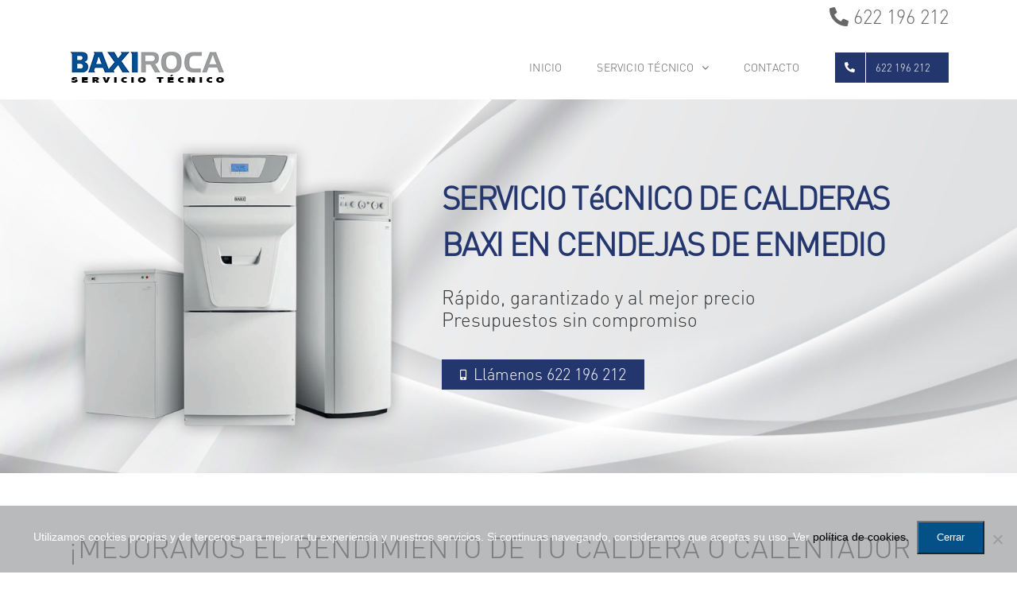

--- FILE ---
content_type: text/html; charset=UTF-8
request_url: https://serviciotecnicobaxiroca.com/servicio-tecnico-oficial-calderas-baxi-cendejas-de-enmedio/
body_size: 38282
content:
<!DOCTYPE html><html class="avada-html-layout-wide avada-html-header-position-top avada-is-100-percent-template" lang="es"><head><meta http-equiv="X-UA-Compatible" content="IE=edge" /><meta http-equiv="Content-Type" content="text/html; charset=utf-8"/><meta name="viewport" content="width=device-width, initial-scale=1" /><meta name='robots' content='index, follow, max-image-preview:large, max-snippet:-1, max-video-preview:-1' /><link media="all" href="https://serviciotecnicobaxiroca.com/wp-content/cache/autoptimize/css/autoptimize_4e62c9d5c310b233b989626fc167c4e3.css" rel="stylesheet"><title>Servicio técnico de calderas Baxi en Cendejas de Enmedio. ☎️ 622 196 212. Atención 24h.</title><meta name="description" content="Servicio técnico de calderas Baxi al mejor precio y sin esperas. Empresa autorizada en Cendejas de Enmedio (Guadalajara) para la revisión oficial de calderas Baxi. Presupuestos sin compromiso. " /><meta name="keywords" content="Servicio técnico oficial de calderas, servicio técnico oficial, servicio oficial baxi, mantenimiento oficial baxi, revision caldera baxiroca, reparación caldera gasoil, revision caldera gasoil, baxi, sat baxiroca "/><link rel="canonical" href="https://serviciotecnicobaxiroca.com/servicio-tecnico-oficial-calderas-baxi-cendejas-de-enmedio/" /><meta property="og:locale" content="es_ES" /><meta property="og:type" content="article" /><meta property="og:title" content="Servicio técnico de calderas Baxi en Cendejas de Enmedio. ☎️ 622 196 212. Atención 24h." /><meta property="og:description" content="Servicio técnico de calderas Baxi al mejor precio y sin esperas. Empresa autorizada en Cendejas de Enmedio (Guadalajara) para la revisión oficial de calderas Baxi. Presupuestos sin compromiso. " /><meta property="og:url" content="https://serviciotecnicobaxiroca.com/servicio-tecnico-oficial-calderas-baxi-cendejas-de-enmedio/" /><meta property="og:site_name" content="Servicio Técnico Baxiroca" /><meta property="og:image" content="https://serviciotecnicobaxiroca.com/wp-content/uploads/2020/06/calderas-gasoil-baxi-roca-m.jpg" /><meta property="og:image:secure_url" content="https://serviciotecnicobaxiroca.com/wp-content/uploads/2020/06/calderas-gasoil-baxi-roca-m.jpg" /><meta name="twitter:title" content="Servicio técnico de calderas Baxi en Cendejas de Enmedio. ☎️ 622 196 212. Atención 24h." /><meta name="twitter:description" content="Servicio técnico de calderas Baxi al mejor precio y sin esperas. Empresa autorizada en Cendejas de Enmedio (Guadalajara) para la revisión oficial de calderas Baxi. Presupuestos sin compromiso. " /><meta name="twitter:image" content="https://serviciotecnicobaxiroca.com/wp-content/uploads/2020/06/calderas-gasoil-baxi-roca-m.jpg" /><meta name="twitter:card" content="summary_large_image" /> <script type="application/ld+json">{
			"@context": "https://schema.org",
			"@graph": [
				{
					"@type": ["HVACBusiness", "LocalBusiness"], 
					"@id": "https://serviciotecnicobaxiroca.com/#localbusiness",
					"name": "Servicio Técnico Baxiroca",
					"description": "Servicio técnico de calderas Baxi al mejor precio y sin esperas. Empresa autorizada en Cendejas de Enmedio (Guadalajara) para la revisión oficial de calderas Baxi. Presupuestos sin compromiso. ",
					"url": "https://serviciotecnicobaxiroca.com/servicio-tecnico-oficial-calderas-baxi-cendejas-de-enmedio/",
					"logo": { 
						"@type": "ImageObject",
						"url": "https://serviciotecnicobaxiroca.com/wp-content/uploads/2020/05/logo-caldera-baxiroca-retina.png" 
					},
					"image": {
						"@type": "ImageObject",
						"url": "https://serviciotecnicobaxiroca.com/wp-content/uploads/2020/05/logo-caldera-baxiroca-retina.png"
					},
					"telephone": "+34622196212",
					"aggregateRating": {
        "@type": "AggregateRating",
        "ratingValue": "4.8",
        "reviewCount": "512",
        "bestRating": "5"
    },
    "review": [
        {
            "@type": "Review",
            "author": {
                "@type": "Person",
                "name": "Rafael Alonso"
            },
            "datePublished": "2025-06-03",
            "reviewBody": "Llevo años confiando en ellos para la revisión oficial de mi caldera Baxi. Siempre me han dado un servicio rápido y a buen precio en comparación con otros técnicos de Baxi.",
            "reviewRating": {
                "@type": "Rating",
                "ratingValue": "4.7"
            }
        },
        {
            "@type": "Review",
            "author": {
                "@type": "Person",
                "name": "Rubén C."
            },
            "datePublished": "2024-11-18",
            "reviewBody": "Mi aparato de aire acondicionado Baxi no arrancaba. El técnico en Cendejas de Enmedio vino, revisó la placa y lo solucionó sin intentar venderme uno nuevo. Reparación honesta y rápida.",
            "reviewRating": {
                "@type": "Rating",
                "ratingValue": "5"
            }
        },
        {
            "@type": "Review",
            "author": {
                "@type": "Person",
                "name": "Ioana Stan"
            },
            "datePublished": "2025-11-16",
            "reviewBody": "Expertos en calderas de gasoil en Cendejas de Enmedio. El técnico de Baxi desmontó el quemador, lo limpió y cambió una pieza que estaba rota por un repuesto original. Lo recomiendo 100%. 👏",
            "reviewRating": {
                "@type": "Rating",
                "ratingValue": "5"
            }
        }
    ],
					"priceRange": "€€",
					"email": "info@serviciotecnicodecalderas.com",
					"slogan": "BAXI Cendejas de Enmedio: Servicio técnico oficial de calderas con garantía.",
					"paymentAccepted": ["Cash", "Credit Card", "Bizum (Mobile Payment)"],
					"currenciesAccepted": "EUR",
					"contactPoint": { 
						"@type": "ContactPoint",
						"telephone": "+34622196212",
						"contactType": "customer service", 
						"areaServed": [
    {
        "@type": "AdministrativeArea",
        "name": "Madrid"
    },
    {
        "@type": "AdministrativeArea",
        "name": "Toledo"
    },
    {
        "@type": "AdministrativeArea",
        "name": "Guadalajara"
    },
    {
        "@type": "AdministrativeArea",
        "name": "Cuenca"
    },
    {
        "@type": "AdministrativeArea",
        "name": "Ávila"
    },
    {
        "@type": "AdministrativeArea",
        "name": "Segovia"
    }
],
						"availableLanguage": ["Spanish"]
					},
					"areaServed": [
    {
        "@type": "AdministrativeArea",
        "name": "Madrid"
    },
    {
        "@type": "AdministrativeArea",
        "name": "Toledo"
    },
    {
        "@type": "AdministrativeArea",
        "name": "Guadalajara"
    },
    {
        "@type": "AdministrativeArea",
        "name": "Cuenca"
    },
    {
        "@type": "AdministrativeArea",
        "name": "Ávila"
    },
    {
        "@type": "AdministrativeArea",
        "name": "Segovia"
    }
],
					"address": {
						"@type": "PostalAddress",
						"addressCountry": "ES"
					},
					"openingHoursSpecification": {
						"@type": "OpeningHoursSpecification",
						"dayOfWeek": ["Monday", "Tuesday", "Wednesday", "Thursday", "Friday", "Saturday", "Sunday"],
						"opens": "00:00",
						"closes": "23:59"
					},
					"makesOffer": {
						"@type": "Offer",
						"itemOffered": {
							"@type": "Service",
							"@id": "https://serviciotecnicobaxiroca.com/servicio-tecnico-oficial-calderas-baxi-cendejas-de-enmedio/#service"
						}
					}
				},
				{
					"@type": "Service",
					"@id": "https://serviciotecnicobaxiroca.com/servicio-tecnico-oficial-calderas-baxi-cendejas-de-enmedio/#service",
					"serviceType": "Servicio técnico de calderas Baxi",
					"name": "Servicio técnico de calderas Baxi en Cendejas de Enmedio",
					"description": "Servicio técnico de calderas Baxi al mejor precio y sin esperas. Empresa autorizada en Cendejas de Enmedio (Guadalajara) para la revisión oficial de calderas Baxi. Presupuestos sin compromiso. ",
					"provider": {
						"@type": "LocalBusiness",
						"@id": "https://serviciotecnicobaxiroca.com/#localbusiness"
					},
					"areaServed": {
						"@type": "City",
						"name": "Cendejas de Enmedio"
					},
					"offers": {
						"@type": "Offer",
						"priceCurrency": "EUR",
						"availability": "https://schema.org/InStock",
						"name": "Servicio técnico oficial de calderas BAXI en Cendejas de Enmedio"
					},
					"availableChannel": 
					[
						{
							"@type": "ServiceChannel",
							"name": "Teléfono de Contacto",
							"serviceUrl": "tel:+34622196212",
							"serviceLocation": {
								"@type": "Place",
								"name": "Servicio técnico de Urgencias 24h BAXI en Cendejas de Enmedio"
							}
						},
						{
							"@type": "ServiceChannel",
							"name": "Formulario Web",
							"serviceUrl": "https://serviciotecnicobaxiroca.com/contacto/", 
							"serviceLocation": {
								"@type": "Place",
								"name": "Página de Servicio BAXI"
							}
						}
					]
				},
				{
    "@type": "FAQPage",
    "mainEntity": [
        {
            "@type": "Question",
            "name": "¿Cada cuánto debo revisar mi caldera BAXI en Cendejas de Enmedio?",
            "acceptedAnswer": {
                "@type": "Answer",
                "text": "Las calderas de gas BAXI deben revisarse al menos cada 2 años según las revisiones obligatorias. Las calderas de gasoil requieren revisión anual, preferiblemente al inicio del otoño para garantizar su óptimo funcionamiento durante el invierno. Nuestros técnicos son titulados y disponen de certificación RITE y podrán informarle detalladamente de los periodos y procesos de reivisón de su equipo o caldera BAXI."
            }
        },
        {
            "@type": "Question",
            "name": "¿Tienen servicio de urgencias en Cendejas de Enmedio?",
            "acceptedAnswer": {
                "@type": "Answer",
                "text": "Sí, atendemos urgencias y averías durante todo el año en Cendejas de Enmedio sin ningún coste adicional por desplazamiento pero, este servicio esta sujeto a la disponibilidad de los técnicos, así para servicios en Sabados, Domingos o días festivos aconsejamos consultar dicha disponibilidad."
            }
        },
        {
            "@type": "Question",
            "name": "¿Están autorizados por el Ministerio de Industria y tienen titulación técnica?",
            "acceptedAnswer": {
                "@type": "Answer",
                "text": "Sí, somos una compañía homologada y autorizada por el Ministerio de Industria, recomendada por BAXI. Todos nuestros técnicos están titulados y certificados para emitir boletines oficiales y disponen del carnet o certificado de instalador RITE."
            }
        },
        {
            "@type": "Question",
            "name": "¿Tiene algún coste solicitar presupuesto para trabajos de servicio técnico oficial de calderas?",
            "acceptedAnswer": {
                "@type": "Answer",
                "text": "No, emitimos los presupuestos sin ningún tipo de compromiso y sin ningún coste. Somos conscientes de las condiciones económicas actuales y que una reparación o revisión de un equipo de calefacción conlleva un esfuerzo económico, por ello, ofrecemos tarifas muy asequibles y competitivas. Ajustamos los precios porque queremos ser su servicio técnico BAXI de confianza."
            }
        },
        {
            "@type": "Question",
            "name": "¿Qué técnicos estan autorizados a realizar trabajos de servicio técnico oficial de calderas?",
            "acceptedAnswer": {
                "@type": "Answer",
                "text": "Solo un técnico instalador con carnet o certificado RITE esta autorizado a instalar y mantener instalaciones térmicas en edificios, como sistemas de calefacción, ventilación y aire acondicionado. El RITE (Reglamento de Instalaciones Térmicas en los Edificios) es la normativa que establece los requisitos para estas instalaciones, y el carnet RITE es el documento que acredita al instalador como competente para trabajar conforme a dicho reglamento. Esta certificación es necesaria para poder firmar los certificados de instalación de sistemas térmicos y para operar legalmente una empresa de instalación y mantenimiento en este sector. "
            }
        },
        {
            "@type": "Question",
            "name": "¿Qué tipo de calderas BAXI revisan?",
            "acceptedAnswer": {
                "@type": "Answer",
                "text": "Realizamos revisión, mantenimiento, instalación y reparación de calderas BAXI tanto de los modelos antiguos como de los más actuales debido a la formación continua que tienen nuestros técnicos y profesionales en Cendejas de Enmedio."
            }
        },
        {
            "@type": "Question",
            "name": "¿Emiten el certificado oficial de revisión?",
            "acceptedAnswer": {
                "@type": "Answer",
                "text": "Sí, nuestros técnicos autorizados por el Ministerio de Industria emiten cualquier boletín o certificado oficial sobre los trabajos realizados en el mismo momento de la visita."
            }
        },
        {
            "@type": "Question",
            "name": "¿Los trabajos de servicio técnico oficial de calderas incluyen garantía?",
            "acceptedAnswer": {
                "@type": "Answer",
                "text": "Sí, todos nuestros trabajos de servicio técnico oficial de calderas BAXI están sujetos a la garantía correspondiente, tanto en la mano de obra como en las piezas sustituidas que siempre serán originales o recomendadas por BAXI."
            }
        },
        {
            "@type": "Question",
            "name": "¿Qué debo saber sobre la garantía de mi equipo BAXI?",
            "acceptedAnswer": {
                "@type": "Answer",
                "text": "<p>La garantía de un aparato BAXI nuevo corresponde siempre al fabricante, a través de su servicio técnico oficial, en caso de defecto de fabricación o avería en periodo de garantía.<\/p><p>Como servicio técnico autorizado podemos realizar cualquier tipo de instalación, mantenimiento, reivisión o reparación de equipos BAXI pero los trabajos en garantía los debe realizar el Servicio Técnico Oficial de BAXI. Es importante tener en cuenta que una instalación incorrecta o manipulaciones no autorizadas pueden invalidar dicha garantía, por lo que siempre recomendamos acudir a profesionales cualificados y que cuenten con el correspondiente carnet o certificado de instalador RITE.<\/p><p>Según la legislación vigente, los equipos nuevos cuentan con una garantía mínima de 2 años por parte del fabricante. En algunos casos, las marcas amplían esta garantía a un tercer año, siempre que se cumplan ciertos requisitos, como la realización de revisiones o mantenimientos específicos.<\/p>"
            }
        },
        {
            "@type": "Question",
            "name": "¿Tenéis servicio técnico oficial de BAXI en Cendejas de Enmedio?",
            "acceptedAnswer": {
                "@type": "Answer",
                "text": "No somos el servicio técnico oficial de la marca, pero somos técnicos autorizados y especializados con amplia experiencia en servicio técnico oficial de calderas BAXI, utilizamos repuestos originales y ofrecemos garantía en todas nuestras intervenciones en Cendejas de Enmedio."
            }
        },
        {
            "@type": "Question",
            "name": "¿Disponen de planes o contratos de servicio técnico oficial de calderas BAXI en Cendejas de Enmedio?",
            "acceptedAnswer": {
                "@type": "Answer",
                "text": "No trabajamos con contratos de mantenimiento anuales ni con permanencia. Ofrecemos trabajos de servicio técnico oficial de calderas periódicos u obligatorios, emitiendo el certificado oficial, necesario cada 2 años, sin obligar al cliente a pagar cuotas innecesarias."
            }
        },
        {
            "@type": "Question",
            "name": "¿Aplican algún cargo por visita o desplazamiento del técnico?",
            "acceptedAnswer": {
                "@type": "Answer",
                "text": "No cobramos ni la visita, ni el desplazamiento en Cendejas de Enmedio.<\/br> Únicamente se cobra el diagnóstico y la localización de la avería en caso de que el cliente decida no aceptar el presupuesto de reparación."
            }
        }
    ]
},
				{
    "@type": "HowTo",
    "name": "Así trabajamos",
    "description": "Concertar una cita en Cendejas de Enmedio con <strong>servicio técnico oficial de calderas BAXI <\/strong>es muy fácil.",
    "step": [
        {
            "@type": "HowToStep",
            "name": "Paso 1: Llamar",
            "text": "Llama al 622 196 212"
        },
        {
            "@type": "HowToStep",
            "name": "Paso 2: Concertar Cita",
            "text": "Atendemos tu urgencia y concertamos la cita"
        },
        {
            "@type": "HowToStep",
            "name": "Paso 3: Desplazamiento",
            "text": "Acudimos a Cendejas de Enmedio siempre puntuales"
        },
        {
            "@type": "HowToStep",
            "name": "Paso 4: Realización del servicio",
            "text": "Técnicos aurotizados realizarán el servicio solicitado"
        },
        {
            "@type": "HowToStep",
            "name": "Paso 5: Emisión del Certificado",
            "text": "Emitimos el certificado oficial"
        }
    ]
}
			]
		}</script> <script type="application/ld+json">{
			"@context": "https://schema.org",
			"@type": "BreadcrumbList",
			"itemListElement": [
				{
				"@type": "ListItem",
				"position": 1,
				"name": "Inicio",
				"item": "https://serviciotecnicobaxiroca.com/" 
				},
				{
				"@type": "ListItem",
				"position": 2,
				"name": "Servicio técnico de calderas Baxi en Cendejas de Enmedio",
				"item": "https://serviciotecnicobaxiroca.com/servicio-tecnico-oficial-calderas-baxi-cendejas-de-enmedio/" 
				}
			]
		}</script> <link rel="icon" href="https://serviciotecnicobaxiroca.com/wp-content/uploads/2020/05/favicon-baxiroca-57.png" type="image/png" /><link rel="apple-touch-icon" sizes="180x180" href="https://serviciotecnicobaxiroca.com/wp-content/uploads/2020/05/favicon-baxiroca-114.png" type="image/png"><link rel="icon" sizes="192x192" href="https://serviciotecnicobaxiroca.com/wp-content/uploads/2020/05/favicon-baxiroca-57.png" type="image/png"><meta name="msapplication-TileImage" content="https://serviciotecnicobaxiroca.com/wp-content/uploads/2020/05/favicon-baxiroca-72.png" type="image/png"><link rel="alternate" title="oEmbed (JSON)" type="application/json+oembed" href="https://serviciotecnicobaxiroca.com/wp-json/oembed/1.0/embed?url=https%3A%2F%2Fserviciotecnicobaxiroca.com%2Fservicio-tecnico-oficial-baxi%2F" /><link rel="alternate" title="oEmbed (XML)" type="text/xml+oembed" href="https://serviciotecnicobaxiroca.com/wp-json/oembed/1.0/embed?url=https%3A%2F%2Fserviciotecnicobaxiroca.com%2Fservicio-tecnico-oficial-baxi%2F&#038;format=xml" /><link rel='stylesheet' id='fusion-dynamic-css-css' href='https://serviciotecnicobaxiroca.com/wp-content/uploads/fusion-styles/2e5f45c0449c9e5c40809c5bd698a607.min.css?ver=3.14.2' type='text/css' media='all' /> <script type="text/javascript" id="cookie-notice-front-js-before">var cnArgs = {"ajaxUrl":"https:\/\/serviciotecnicobaxiroca.com\/wp-admin\/admin-ajax.php","nonce":"b0da24b3c8","hideEffect":"fade","position":"bottom","onScroll":true,"onScrollOffset":2000,"onClick":true,"cookieName":"cookie_notice_accepted","cookieTime":2592000,"cookieTimeRejected":2592000,"globalCookie":false,"redirection":false,"cache":false,"revokeCookies":false,"revokeCookiesOpt":"automatic"};

//# sourceURL=cookie-notice-front-js-before</script> <script type="text/javascript" src="https://serviciotecnicobaxiroca.com/wp-includes/js/jquery/jquery.min.js?ver=3.7.1" id="jquery-core-js"></script> <link rel="https://api.w.org/" href="https://serviciotecnicobaxiroca.com/wp-json/" /><link rel="alternate" title="JSON" type="application/json" href="https://serviciotecnicobaxiroca.com/wp-json/wp/v2/pages/82" /> <script type="text/javascript">var doc = document.documentElement;
			doc.setAttribute( 'data-useragent', navigator.userAgent );</script>  <script async src="https://www.googletagmanager.com/gtag/js?id=UA-104401830-19"></script> <script>window.dataLayer = window.dataLayer || [];
  function gtag(){dataLayer.push(arguments);}
  gtag('js', new Date());

  gtag('config', 'UA-104401830-19');</script> <script src='https://www.google.com/recaptcha/api.js'></script> <script>jQuery(document).ready(function($){
    
    $('a.ls-l').hover(function() {
        $('.boton_layer_slider').css({
        'background-color': 'transparent',
        'border': '1px solid #ffffff',
        });
    });
    
    $('a.ls-l').mouseout(function() {
        $('.boton_layer_slider').css({
        'background-color': '#00b3d9',
        'border': '1px solid #00b3d9',
        });
    });
    
    // Mostrar/Ocultar datos ARGPD en formulario
    $('.argpd-mas').on("click", function() {
  
        // Primer click
        if($('.argpd-informar>ul').is(':visible')){
            $('.argpd-informar>ul').css('display', 'none');
        } else {
        // Segundo click
            $('.argpd-informar>ul').css('display', 'inherit');
        }  

    });
    
});</script> </head><body class="wp-singular page-template page-template-100-width page-template-100-width-php page page-id-82 wp-theme-Avada wp-child-theme-Avada-Child-Theme cookies-not-set fusion-image-hovers fusion-pagination-sizing fusion-button_type-flat fusion-button_span-no fusion-button_gradient-linear avada-image-rollover-circle-yes avada-image-rollover-yes avada-image-rollover-direction-left fusion-body ltr fusion-sticky-header no-mobile-slidingbar no-mobile-totop fusion-disable-outline fusion-sub-menu-fade mobile-logo-pos-left layout-wide-mode avada-has-boxed-modal-shadow- layout-scroll-offset-full avada-has-zero-margin-offset-top fusion-top-header menu-text-align-right mobile-menu-design-modern fusion-show-pagination-text fusion-header-layout-v2 avada-responsive avada-footer-fx-none avada-menu-highlight-style-textcolor fusion-search-form-classic fusion-main-menu-search-dropdown fusion-avatar-square avada-dropdown-styles avada-blog-layout- avada-blog-archive-layout- avada-header-shadow-no avada-menu-icon-position-left avada-has-megamenu-shadow avada-has-mainmenu-dropdown-divider avada-has-breadcrumb-mobile-hidden avada-has-titlebar-hide avada-header-border-color-full-transparent avada-has-pagination-width_height avada-flyout-menu-direction-fade avada-ec-views-v1" data-awb-post-id="82"> <a class="skip-link screen-reader-text" href="#content">Saltar al contenido</a><div id="boxed-wrapper"><div id="wrapper" class="fusion-wrapper"><div id="home" style="position:relative;top:-1px;"></div><header class="fusion-header-wrapper"><div class="fusion-header-v2 fusion-logo-alignment fusion-logo-left fusion-sticky-menu- fusion-sticky-logo- fusion-mobile-logo-  fusion-mobile-menu-design-modern"><div class="fusion-secondary-header"><div class="fusion-row"><div class="fusion-alignright"><div class="fusion-contact-info"><span class="fusion-contact-info-phone-number"><a href="tel:622 196 212"><i  class="fa fa-phone-alt"></i> 622 196 212</a></span></div></div></div></div><div class="fusion-header-sticky-height"></div><div class="fusion-header"><div class="fusion-row"><div class="fusion-logo" data-margin-top="20px" data-margin-bottom="20px" data-margin-left="0px" data-margin-right="0px"> <a class="fusion-logo-link"  href="https://serviciotecnicobaxiroca.com/" > <img src="https://serviciotecnicobaxiroca.com/wp-content/uploads/2020/05/logo-caldera-baxiroca.png" srcset="https://serviciotecnicobaxiroca.com/wp-content/uploads/2020/05/logo-caldera-baxiroca.png 1x, https://serviciotecnicobaxiroca.com/wp-content/uploads/2020/05/logo-caldera-baxiroca-retina.png 2x" width="195" height="39" style="max-height:39px;height:auto;" alt="Servicio Técnico Baxiroca Logo" data-retina_logo_url="https://serviciotecnicobaxiroca.com/wp-content/uploads/2020/05/logo-caldera-baxiroca-retina.png" class="fusion-standard-logo" /> </a></div><nav class="fusion-main-menu" aria-label="Menú principal"><ul id="menu-menu-principal" class="fusion-menu"><li  id="menu-item-43"  class="menu-item menu-item-type-post_type menu-item-object-page menu-item-home menu-item-43"  data-item-id="43"><a  href="https://serviciotecnicobaxiroca.com/" class="fusion-textcolor-highlight"><span class="menu-text">INICIO</span></a></li><li  id="menu-item-1580"  class="menu-item menu-item-type-custom menu-item-object-custom menu-item-has-children menu-item-1580 fusion-dropdown-menu"  data-item-id="1580"><a  href="#" class="fusion-textcolor-highlight"><span class="menu-text">SERVICIO TÉCNICO</span> <span class="fusion-caret"><i class="fusion-dropdown-indicator" aria-hidden="true"></i></span></a><ul class="sub-menu"><li  id="menu-item-1584"  class="menu-item menu-item-type-post_type menu-item-object-page menu-item-1584 fusion-dropdown-submenu" ><a  href="https://serviciotecnicobaxiroca.com/servicio-tecnico-aerotermia-baxi/" class="fusion-textcolor-highlight"><span>AEROTERMIA Y BOMBAS DE CALOR</span></a></li><li  id="menu-item-1586"  class="menu-item menu-item-type-custom menu-item-object-custom menu-item-1586 fusion-dropdown-submenu" ><a  href="https://serviciotecnicobaxiroca.com/servicio-tecnico-oficial-baxi/#gasoil" class="fusion-textcolor-highlight"><span>CALDERAS DE GASOIL</span></a></li><li  id="menu-item-1587"  class="menu-item menu-item-type-custom menu-item-object-custom menu-item-1587 fusion-dropdown-submenu" ><a  href="https://serviciotecnicobaxiroca.com/servicio-tecnico-oficial-baxi/#gas" class="fusion-textcolor-highlight"><span>CALDERAS DE GAS</span></a></li><li  id="menu-item-1588"  class="menu-item menu-item-type-post_type menu-item-object-page menu-item-1588 fusion-dropdown-submenu" ><a  href="https://serviciotecnicobaxiroca.com/servicio-tecnico-aire-acondicionado-baxi/" class="fusion-textcolor-highlight"><span>AIRE ACONDICIONADO</span></a></li></ul></li><li  id="menu-item-221"  class="menu-item menu-item-type-post_type menu-item-object-page menu-item-221"  data-item-id="221"><a  href="https://serviciotecnicobaxiroca.com/contacto/" class="fusion-textcolor-highlight"><span class="menu-text">CONTACTO</span></a></li><li  id="menu-item-1346"  class="phone_menu menu-item menu-item-type-custom menu-item-object-custom menu-item-1346 fusion-menu-item-button"  data-classes="phone_menu" data-item-id="1346"><a  href="tel:622196212" class="fusion-textcolor-highlight"><span class="menu-text fusion-button button-default button-medium"><span class="button-icon-divider-left"><i class="glyphicon fa-phone-alt fas" aria-hidden="true"></i></span><span class="fusion-button-text-left">622 196 212</span></span></a></li></ul></nav><div class="fusion-mobile-navigation"><ul id="menu-menu-principal-mobile" class="fusion-mobile-menu"><li  id="menu-item-883"  class="menu-item menu-item-type-post_type menu-item-object-page menu-item-home menu-item-883"  data-item-id="883"><a  href="https://serviciotecnicobaxiroca.com/" class="fusion-textcolor-highlight"><span class="menu-text">INICIO</span></a></li><li  id="menu-item-1591"  class="menu-item menu-item-type-custom menu-item-object-custom menu-item-has-children menu-item-1591 fusion-dropdown-menu"  data-item-id="1591"><a  href="#" class="fusion-textcolor-highlight"><span class="menu-text">SERVICIO TÉCNICO</span> <span class="fusion-caret"><i class="fusion-dropdown-indicator" aria-hidden="true"></i></span></a><ul class="sub-menu"><li  id="menu-item-1592"  class="menu-item menu-item-type-post_type menu-item-object-page menu-item-1592 fusion-dropdown-submenu" ><a  href="https://serviciotecnicobaxiroca.com/servicio-tecnico-aerotermia-baxi/" class="fusion-textcolor-highlight"><span>AEROTERMIA Y BOMBAS DE CALOR</span></a></li><li  id="menu-item-1589"  class="menu-item menu-item-type-custom menu-item-object-custom menu-item-1589 fusion-dropdown-submenu" ><a  href="https://serviciotecnicobaxiroca.com/servicio-tecnico-oficial-baxi/#gasoil" class="fusion-textcolor-highlight"><span>CALDERAS DE GASOIL</span></a></li><li  id="menu-item-1590"  class="menu-item menu-item-type-custom menu-item-object-custom menu-item-1590 fusion-dropdown-submenu" ><a  href="https://serviciotecnicobaxiroca.com/servicio-tecnico-oficial-baxi/#gas" class="fusion-textcolor-highlight"><span>CALDERAS DE GAS</span></a></li><li  id="menu-item-1593"  class="menu-item menu-item-type-post_type menu-item-object-page menu-item-1593 fusion-dropdown-submenu" ><a  href="https://serviciotecnicobaxiroca.com/servicio-tecnico-aire-acondicionado-baxi/" class="fusion-textcolor-highlight"><span>AIRE ACONDICIONADO</span></a></li></ul></li><li  id="menu-item-884"  class="menu-item menu-item-type-post_type menu-item-object-page menu-item-884"  data-item-id="884"><a  href="https://serviciotecnicobaxiroca.com/contacto/" class="fusion-textcolor-highlight"><span class="menu-text">CONTACTO</span></a></li></ul></div><div class="fusion-mobile-menu-icons"> <a href="#" class="fusion-icon awb-icon-bars" aria-label="Alternar menú móvil" aria-expanded="false"></a></div><nav class="fusion-mobile-nav-holder fusion-mobile-menu-text-align-left" aria-label="Main Menu Mobile"></nav></div></div></div><div class="fusion-clearfix"></div></header><div id="sliders-container" class="fusion-slider-visibility"></div><main id="main" class="clearfix width-100"><div class="fusion-row" style="max-width:100%;"><section id="content" class="full-width"><div id="post-82" class="post-82 page type-page status-publish hentry"> <span class="vcard rich-snippet-hidden"><span class="fn"><a href="https://serviciotecnicobaxiroca.com/author/ricardo/" title="Entradas de ricardo" rel="author">ricardo</a></span></span><div class="post-content"><div class="fusion-fullwidth fullwidth-box fusion-builder-row-1 fusion-parallax-fixed nonhundred-percent-fullwidth non-hundred-percent-height-scrolling fusion-equal-height-columns lazyload" style="--awb-background-position:center bottom;--awb-background-blend-mode:color;--awb-border-radius-top-left:0px;--awb-border-radius-top-right:0px;--awb-border-radius-bottom-right:0px;--awb-border-radius-bottom-left:0px;--awb-padding-top:30px;--awb-padding-bottom:20px;--awb-background-size:cover;--awb-flex-wrap:wrap;background-attachment:fixed;" data-bg="https://serviciotecnicobaxiroca.com/wp-content/uploads/2020/06/fondo-slider-servicio-oficial-baxi-scaled.jpg" ><div class="fusion-builder-row fusion-row"><div class="fusion-layout-column fusion_builder_column fusion-builder-column-0 fusion_builder_column_2_5 2_5 fusion-two-fifth fusion-column-first" style="--awb-padding-top:20px;--awb-padding-right:0px;--awb-padding-bottom:0px;--awb-padding-left:0px;--awb-bg-size:cover;--awb-margin-bottom:0px;width:40%;width:calc(40% - ( ( 4% ) * 0.4 ) );margin-right: 4%;"><div class="fusion-column-wrapper fusion-column-has-shadow fusion-flex-column-wrapper-legacy"><div class="fusion-column-content-centered"><div class="fusion-column-content"><div class="fusion-image-element fusion-image-align-center in-legacy-container" style="text-align:center;--awb-caption-title-font-family:var(--h2_typography-font-family);--awb-caption-title-font-weight:var(--h2_typography-font-weight);--awb-caption-title-font-style:var(--h2_typography-font-style);--awb-caption-title-size:var(--h2_typography-font-size);--awb-caption-title-transform:var(--h2_typography-text-transform);--awb-caption-title-line-height:var(--h2_typography-line-height);--awb-caption-title-letter-spacing:var(--h2_typography-letter-spacing);"><div class="imageframe-align-center"><span class=" fusion-imageframe imageframe-none imageframe-1 hover-type-zoomin fusion-animated" data-animationType="fadeInLeft" data-animationDuration="0.3" data-animationOffset="top-into-view"><img fetchpriority="high" decoding="async" width="542" height="485" alt="Servicio técnico oficial Baxiroca" title="Servicio técnico oficial Baxiroca" src="https://serviciotecnicobaxiroca.com/wp-content/uploads/2020/06/slider-calderas-gasoil-baxi.png" data-orig-src="https://serviciotecnicobaxiroca.com/wp-content/uploads/2020/06/slider-calderas-gasoil-baxi.png" class="lazyload img-responsive wp-image-1447" srcset="data:image/svg+xml,%3Csvg%20xmlns%3D%27http%3A%2F%2Fwww.w3.org%2F2000%2Fsvg%27%20width%3D%27542%27%20height%3D%27485%27%20viewBox%3D%270%200%20542%20485%27%3E%3Crect%20width%3D%27542%27%20height%3D%27485%27%20fill-opacity%3D%220%22%2F%3E%3C%2Fsvg%3E" data-srcset="https://serviciotecnicobaxiroca.com/wp-content/uploads/2020/06/slider-calderas-gasoil-baxi-200x179.png 200w, https://serviciotecnicobaxiroca.com/wp-content/uploads/2020/06/slider-calderas-gasoil-baxi-400x358.png 400w, https://serviciotecnicobaxiroca.com/wp-content/uploads/2020/06/slider-calderas-gasoil-baxi.png 542w" data-sizes="auto" data-orig-sizes="(max-width: 800px) 100vw, 542px" /></span></div></div></div></div><div class="fusion-clearfix"></div></div></div><div class="fusion-layout-column fusion_builder_column fusion-builder-column-1 fusion_builder_column_3_5 3_5 fusion-three-fifth fusion-column-last fusion-no-small-visibility" style="--awb-bg-size:cover;width:60%;width:calc(60% - ( ( 4% ) * 0.6 ) );"><div class="fusion-column-wrapper fusion-column-has-shadow fusion-flex-column-wrapper-legacy"><div class="fusion-column-content-centered"><div class="fusion-column-content"><div class="fusion-title title fusion-title-1 fusion-sep-none fusion-title-text fusion-title-size-one" style="--awb-margin-bottom:25px;--awb-font-size:40px;"><h1 class="fusion-title-heading title-heading-left" style="margin:0;font-size:1em;"><strong><span style="color: #24366e;">SERVICIO TéCNICO DE CALDERAS BAXI EN CENDEJAS DE ENMEDIO</span></strong></h1></div><div class="fusion-title title fusion-title-2 fusion-sep-none fusion-title-text fusion-title-size-three" style="--awb-margin-bottom:35px;--awb-font-size:24px;"><h3 class="fusion-title-heading title-heading-left" style="margin:0;font-size:1em;line-height:1.2;"><p>Rápido, garantizado y al mejor precio<br /> Presupuestos sin compromiso</p></h3></div><div class="fusion-alignleft"><a class="fusion-button button-flat button-medium button-default fusion-button-default button-1 fusion-button-default-span fusion-button-default-type" style="--button_text_transform:none;" target="_self" href="tel:622 196 212"><i class="fa-mobile-alt fas awb-button__icon awb-button__icon--default button-icon-left" aria-hidden="true"></i><span class="fusion-button-text awb-button__text awb-button__text--default">Llámenos 622 196 212</span></a></div></div></div><div class="fusion-clearfix"></div></div></div><div class="fusion-layout-column fusion_builder_column fusion-builder-column-2 fusion_builder_column_3_5 3_5 fusion-three-fifth fusion-column-first fusion-no-medium-visibility fusion-no-large-visibility" style="--awb-bg-size:cover;--awb-margin-top:40px;--awb-margin-bottom:40px;width:60%;width:calc(60% - ( ( 4% ) * 0.6 ) );margin-right: 4%;"><div class="fusion-column-wrapper fusion-column-has-shadow fusion-flex-column-wrapper-legacy"><div class="fusion-column-content-centered"><div class="fusion-column-content"><div class="fusion-title title fusion-title-3 fusion-sep-none fusion-title-center fusion-title-text fusion-title-size-one" style="--awb-margin-bottom:25px;--awb-font-size:34px;"><h1 class="fusion-title-heading title-heading-center" style="margin:0;font-size:1em;line-height:1.3;"><strong><span style="color: #24366e;">SERVICIO TéCNICO DE CALDERAS BAXI CENDEJAS DE ENMEDIO</span></strong></h1></div><div class="fusion-title title fusion-title-4 fusion-sep-none fusion-title-center fusion-title-text fusion-title-size-three" style="--awb-margin-bottom:35px;--awb-margin-bottom-small:35px;--awb-font-size:24px;"><h3 class="fusion-title-heading title-heading-center" style="margin:0;font-size:1em;line-height:1.2;"><p>Rápido, garantizado y al mejor precio<br /> Presupuestos sin compromiso</p></h3></div><div class="fusion-aligncenter"><a class="fusion-button button-flat button-medium button-default fusion-button-default button-2 fusion-button-default-span fusion-button-default-type" style="--button_text_transform:none;" target="_self" href="tel:622 196 212"><i class="fa-mobile-alt fas awb-button__icon awb-button__icon--default button-icon-left" aria-hidden="true"></i><span class="fusion-button-text awb-button__text awb-button__text--default">Llámenos 622 196 212</span></a></div></div></div><div class="fusion-clearfix"></div></div></div></div></div><div id="gasoil" class="fusion-container-anchor"><div class="fusion-fullwidth fullwidth-box fusion-builder-row-2 has-pattern-background has-mask-background nonhundred-percent-fullwidth non-hundred-percent-height-scrolling" style="--awb-border-radius-top-left:0px;--awb-border-radius-top-right:0px;--awb-border-radius-bottom-right:0px;--awb-border-radius-bottom-left:0px;--awb-padding-top:72px;--awb-padding-bottom:70px;--awb-background-color:#ffffff;--awb-flex-wrap:wrap;" ><div class="fusion-builder-row fusion-row"><div class="fusion-layout-column fusion_builder_column fusion-builder-column-3 fusion_builder_column_1_1 1_1 fusion-one-full fusion-column-first fusion-column-last" style="--awb-bg-size:cover;--awb-margin-bottom:0px;"><div class="fusion-column-wrapper fusion-flex-column-wrapper-legacy"><div class="fusion-title title fusion-title-5 fusion-sep-none fusion-title-text fusion-title-size-two"><h2 class="fusion-title-heading title-heading-left" style="margin:0;">¡MEJORAMOS EL RENDIMIENTO DE TU CALDERA O CALENTADOR BAXI!</h2></div><div class="fusion-text fusion-text-1"><p style="margin-bottom: 0px; font-size: 18px;">Instalaciones, mantenimientos y reparaciones de calderas Baxi</p></div><div class="fusion-clearfix"></div></div></div></div></div></div><div class="fusion-fullwidth fullwidth-box fusion-builder-row-3 nonhundred-percent-fullwidth non-hundred-percent-height-scrolling calderas_gas" style="--awb-border-radius-top-left:0px;--awb-border-radius-top-right:0px;--awb-border-radius-bottom-right:0px;--awb-border-radius-bottom-left:0px;--awb-background-color:#ffffff;--awb-flex-wrap:wrap;" ><div class="fusion-builder-row fusion-row"><div class="fusion-layout-column fusion_builder_column fusion-builder-column-4 fusion_builder_column_1_1 1_1 fusion-one-full fusion-column-first fusion-column-last" style="--awb-bg-size:cover;"><div class="fusion-column-wrapper fusion-column-has-shadow fusion-flex-column-wrapper-legacy"><div class="fusion-text fusion-text-2"><p><img decoding="async" class="lazyload alignleft wp-image-1098 size-full" style="margin-bottom: 30px; margin-right: 50px;" title="Servicio técnico de calderas Baxi en Cendejas de Enmedio" src="data:image/svg+xml,%3Csvg%20xmlns%3D%27http%3A%2F%2Fwww.w3.org%2F2000%2Fsvg%27%20width%3D%27500%27%20height%3D%270%27%20viewBox%3D%270%200%20500%200%27%3E%3Crect%20width%3D%27500%27%20height%3D%270%27%20fill-opacity%3D%220%22%2F%3E%3C%2Fsvg%3E" data-orig-src="https://serviciotecnicobaxiroca.com/wp-content/uploads/2020/06/caldera-de-gasoil-baxi-roca.jpg" alt="Servicio técnico de calderas Baxi en viviendas" width="500" height="auto" /></p><h2 style="font-size: 26px; margin-bottom: 11px; line-height: 1.3;">SERVICIO TéCNICO DE CALDERAS DE GASOIL BAXI EN CENDEJAS DE ENMEDIO</h2><p>Las calderas y los grupos térmicos BAXI hacen disfrutar de un nivel de rendimiento muy elevado. Y no lo decimos nosotros. Así lo acredita la <strong>clase de eficiencia A</strong> otorgada por la directiva Europea ErP.</p><p>Además las calderas de gasoil BAXI cuentan con una avanzada tecnología que permite optimizar su funcionamiento. Con ello conseguimos mayores niveles de confort y eficiencia con termostatos modulantes y sondas exteriores.</p><p>Su amplia gama incluye un mundo de posibilidades. Entre sus modelos encontrarás cuadros de control digitales, cuadros de control analógicos, modelos con quemador o sin él… Diversas opciones para un mismo fin: conseguir la climatización perfecta. El mantenimiento de su caldera Baxi es la mejor <strong>garantía de seguridad y ahorro</strong>, por ello, recomendamos realizar una revisión o mantenimiento anual de su caldera de gasoil.</p><p><strong><a href="https://serviciotecnicobaxiroca.com/">Servicio técnico Baxiroca.com</a></strong> es una Empresa autorizada por el Ministerio de Industria para realizar <a href="../instalacion-calderas-baxi-en-cendejas-de-enmedio/">instalaciones</a>, <a href="../revision-oficial-calderas-baxi-en-cendejas-de-enmedio/">revisiones</a>, <a href="../reparacion-calderas-baxi-en-cendejas-de-enmedio/">reparaciones</a> o <a href="../mantenimiento-calderas-baxi-en-cendejas-de-enmedio/">mantenimientos</a> de calderas de gasoil Baxi en Cendejas de Enmedio.</p><p>Aconsejamos que, sobre todo a principios de otoño cuando empieza el frio y su caldera comienza a funcionar a pleno rendimiento, se realice una <a href="../revision-oficial-calderas-gasoil-baxi-en-cendejas-de-enmedio/">revisión</a> o mantenimiento de su caldera de gasoil Baxiroca y que dicha puesta a punto sea realizada por personal técnico Baxi de Cendejas de Enmedio. Este servicio técnico aumentará el rendimiento de su caldera de gasoil Baxi con lo que necesitará menor combustible y así <strong>obtendrá un ahorro tanto energético como económico</strong>.</p><p>Atendemos de forma inmediata las solicitudes de asistencia y mantenemos un especial compromiso con la atención al cliente que ofrecemos, especialmente en los servicios técnicos de urgencia en Cendejas de Enmedio. También garantizamos todos nuestros trabajos así como las tarifas más competitivas y los precios más económicos del sector. Ofrecemos un <strong>servicio rápido y cómodo</strong> para todos nuestros clientes de Cendejas de Enmedio y garantía total en todos nuestros trabajos de Servicio técnico de calderas Baxi.</p><p>Ante cualquier anomalía, póngase en contacto con nosotros en el <strong>teléfono <a href="tel:622 196 212">622 196 212</a>.</strong> Además, para su tranquilidad, puede solicitar un Servicio de Mantenimiento Baxiroca en cualquier momento rellenando el formulario o llamando al teléfono <a href="tel:622 196 212">622 196 212</a>.</p><p>Ofrecemos un <strong>servicio técnico Baxi de URGENCIAS 24 horas</strong> y CUALQUIER DÍA DEL AÑO en Cendejas de Enmedio sin cobrar desplazamientos y sin costes adicionales.</p><p><img decoding="async" class="lazyload size-full wp-image-998 alignleft" style="margin-top: -2px;" src="data:image/svg+xml,%3Csvg%20xmlns%3D%27http%3A%2F%2Fwww.w3.org%2F2000%2Fsvg%27%20width%3D%2730%27%20height%3D%270%27%20viewBox%3D%270%200%2030%200%27%3E%3Crect%20width%3D%2730%27%20height%3D%270%27%20fill-opacity%3D%220%22%2F%3E%3C%2Fsvg%3E" data-orig-src="https://serviciotecnicobaxiroca.com/wp-content/uploads/2020/06/caldera-gasoil.png" alt="Icono caldera gasoil Baxi" width="30" height="auto" /><strong>¡Sin esperas!</strong> <a href="https://serviciotecnicobaxiroca.com/contacto/">Pida ahora su cita</a> y un profesional en Servicio técnico de calderas Baxi atenderá su consulta sin ningún compromiso.</p></div><div class="fusion-clearfix"></div></div></div><div class="fusion-layout-column fusion_builder_column fusion-builder-column-5 fusion_builder_column_1_1 1_1 fusion-one-full fusion-column-first fusion-column-last" style="--awb-bg-size:cover;--awb-margin-bottom:0px;"><div class="fusion-column-wrapper fusion-flex-column-wrapper-legacy"><div class="fusion-sep-clear"></div><div class="fusion-separator fusion-full-width-sep" style="margin-left: auto;margin-right: auto;margin-top:50px;margin-bottom:75px;width:100%;"><div class="fusion-separator-border sep-single sep-solid" style="--awb-height:20px;--awb-amount:20px;border-color:#e0dede;border-top-width:1px;"></div></div><div class="fusion-sep-clear"></div><div class="fusion-clearfix"></div></div></div></div></div><div id="gas" class="fusion-container-anchor"><div class="fusion-fullwidth fullwidth-box fusion-builder-row-4 has-pattern-background has-mask-background nonhundred-percent-fullwidth non-hundred-percent-height-scrolling calderas_gasoil" style="--awb-border-radius-top-left:0px;--awb-border-radius-top-right:0px;--awb-border-radius-bottom-right:0px;--awb-border-radius-bottom-left:0px;--awb-background-color:#ffffff;--awb-flex-wrap:wrap;" ><div class="fusion-builder-row fusion-row"><div class="fusion-layout-column fusion_builder_column fusion-builder-column-6 fusion_builder_column_1_1 1_1 fusion-one-full fusion-column-first fusion-column-last fusion-no-small-visibility" style="--awb-bg-size:cover;"><div class="fusion-column-wrapper fusion-column-has-shadow fusion-flex-column-wrapper-legacy"><div class="fusion-text fusion-text-3"><p><img decoding="async" class="lazyload size-full wp-image-371 alignright" style="margin-bottom: 30px; margin-left: 50px;" src="data:image/svg+xml,%3Csvg%20xmlns%3D%27http%3A%2F%2Fwww.w3.org%2F2000%2Fsvg%27%20width%3D%27500%27%20height%3D%270%27%20viewBox%3D%270%200%20500%200%27%3E%3Crect%20width%3D%27500%27%20height%3D%270%27%20fill-opacity%3D%220%22%2F%3E%3C%2Fsvg%3E" data-orig-src="https://serviciotecnicobaxiroca.com/wp-content/uploads/2020/06/caldera-de-gas-baxi-roca.jpg" alt="Mantenimiento caldera de gas Baxi Cendejas de Enmedio" width="500" height="auto" /></p><h2 style="font-size: 26px; margin-bottom: 11px; line-height: 1.3;">SERVICIO TéCNICO DE CALDERAS DE GAS BAXI EN CENDEJAS DE ENMEDIO</h2><p>Debido al cambio normativo de 2015 solo se pueden fabricar calderas de condensación. Este tipo de calderas son más eficientes al aprovechar parte de la energía que antes se desaprovechaba y, además, <strong>tienen un impacto medioambiental mínimo</strong>. <strong>BAXI</strong> ha sido pionera a nivel europeo en la fabricación de este tipo de calderas.</p><p>Las calderas de gas Baxi para uso doméstico combinan las dimensiones más reducidas con la tecnología de <strong>producción de agua caliente más eficiente</strong>. Ofrecen un diseño atractivo y han sido proyectados para garantizar una seguridad absoluta.</p><p>Nuestros técnicos en servicio técnico de calderas de gas Baxi en Cendejas de Enmedio son expertos y tienen un dilatada experiencia en el <a href="../mantenimiento-calderas-baxi-en-cendejas-de-enmedio/">mantenimiento</a>, <a href="../revision-oficial-calderas-baxi-en-cendejas-de-enmedio/">revisión</a> y <a href="../reparacion-calderas-baxi-en-cendejas-de-enmedio/">reparación</a> de averías en calderas y calentadores de gas Baxi.</p><p>Revisando su caldera, al menos cada dos años, evitara averías y mejorara el rendimiento de su calentador o caldera de gas. Un técnico cualificado controlara y corregirá cualquier anomalía de su caldera de gas Baxiroca consiguiendo de esta manera la <strong>reducción del consumo de la instalación y mejores prestaciones</strong>.</p><p>Nuestros técnicos instaladores en Cendejas de Enmedio,<strong> autorizados por el Ministerio de Industria</strong>, cuentan con la titulación necesaria para realizar cualquier reparación, mantenimiento o instalación de calderas de gasoil Baxi y para emitir cualquier boletín o certificado sobre los trabajos realizados en el mismo momento de su visita.</p><p>Para una mayor durabilidad y seguridad de tu caldera de gas, nuestro servicio técnico de reparación de calderas en Cendejas de Enmedio solo utiliza <strong>piezas de repuesto originales</strong> y materiales de primera calidad en sus revisiones o mantenimientos.</p><p>Atendemos <strong>URGENCIAS 24 HORAS – 365 DIAS AL AÑO en Cendejas de Enmedio</strong> sin coste adicional y sin costes de desplazamiento.</p><p><img decoding="async" class="lazyload size-full wp-image-998 alignleft" style="margin-top: -2px;" src="data:image/svg+xml,%3Csvg%20xmlns%3D%27http%3A%2F%2Fwww.w3.org%2F2000%2Fsvg%27%20width%3D%2730%27%20height%3D%270%27%20viewBox%3D%270%200%2030%200%27%3E%3Crect%20width%3D%2730%27%20height%3D%270%27%20fill-opacity%3D%220%22%2F%3E%3C%2Fsvg%3E" data-orig-src="https://serviciotecnicobaxiroca.com/wp-content/uploads/2020/06/caldera-gas.png" alt="Icono caldera gas Baxi" width="30" height="auto" /><strong>¡Recuerde!</strong> Deje su Servicio técnico de calderas Baxi en manos de profesionales y <a href="https://serviciotecnicobaxiroca.com/contacto/">pida ya su cita sin compromiso.</a></p></div><div class="fusion-clearfix"></div></div></div><div class="fusion-layout-column fusion_builder_column fusion-builder-column-7 fusion_builder_column_1_1 1_1 fusion-one-full fusion-column-first fusion-column-last fusion-no-medium-visibility fusion-no-large-visibility" style="--awb-bg-size:cover;"><div class="fusion-column-wrapper fusion-column-has-shadow fusion-flex-column-wrapper-legacy"><div class="fusion-text fusion-text-4"><p><img decoding="async" class="lazyload alignleft wp-image-371 size-full" style="margin-bottom: 30px; margin-right: 50px;" src="data:image/svg+xml,%3Csvg%20xmlns%3D%27http%3A%2F%2Fwww.w3.org%2F2000%2Fsvg%27%20width%3D%27500%27%20height%3D%270%27%20viewBox%3D%270%200%20500%200%27%3E%3Crect%20width%3D%27500%27%20height%3D%270%27%20fill-opacity%3D%220%22%2F%3E%3C%2Fsvg%3E" data-orig-src="https://serviciotecnicobaxiroca.com/wp-content/uploads/2020/06/caldera-de-gas-baxi-roca.jpg" alt="Mantenimiento caldera de gas Baxi Cendejas de Enmedio" width="500" height="auto" /></p><h2 style="font-size: 26px; margin-bottom: 11px; line-height: 1.3;">SERVICIO TéCNICO DE CALDERAS DE GAS BAXI EN CENDEJAS DE ENMEDIO</h2><p>Debido al cambio normativo de 2015 solo se pueden fabricar calderas de condensación. Este tipo de calderas son más eficientes al aprovechar parte de la energía que antes se desaprovechaba y, además, <strong>tienen un impacto medioambiental mínimo</strong>. <strong>BAXI</strong> ha sido pionera a nivel europeo en la fabricación de este tipo de calderas.</p><p>Las calderas de gas Baxi para uso doméstico combinan las dimensiones más reducidas con la tecnología de <strong>producción de agua caliente más eficiente</strong>. Ofrecen un diseño atractivo y han sido proyectados para garantizar una seguridad absoluta.</p><p>Nuestros técnicos en servicio técnico de calderas de gas Baxi en Cendejas de Enmedio son expertos y tienen un dilatada experiencia en el <a href="../mantenimiento-calderas-baxi-en-cendejas-de-enmedio/">mantenimiento</a>, <a href="../revision-oficial-calderas-baxi-en-cendejas-de-enmedio/">revisión</a> y <a href="../reparacion-calderas-baxi-en-cendejas-de-enmedio/">reparación</a> de averías en calderas y calentadores de gas Baxi.</p><p>Revisando su caldera, al menos cada dos años, evitara averías y mejorara el rendimiento de su calentador o caldera de gas. Un técnico cualificado controlara y corregirá cualquier anomalía de su caldera de gas Baxiroca consiguiendo de esta manera la <strong>reducción del consumo de la instalación y mejores prestaciones</strong>.</p><p>Nuestros técnicos instaladores en Cendejas de Enmedio,<strong> autorizados por el Ministerio de Industria</strong>, cuentan con la titulación necesaria para realizar cualquier reparación, mantenimiento o instalación de calderas de gasoil Baxi y para emitir cualquier boletín o certificado sobre los trabajos realizados en el mismo momento de su visita.</p><p>Para una mayor durabilidad y seguridad de tu caldera de gas, nuestro servicio técnico de reparación de calderas en Cendejas de Enmedio solo utiliza <strong>piezas de repuesto originales</strong> y materiales de primera calidad en sus revisiones o mantenimientos.</p><p>Atendemos <strong>URGENCIAS 24 HORAS – 365 DIAS AL AÑO en Cendejas de Enmedio</strong> sin coste adicional y sin costes de desplazamiento.</p><p><img decoding="async" class="lazyload size-full wp-image-998 alignleft" style="margin-top: -2px;" src="data:image/svg+xml,%3Csvg%20xmlns%3D%27http%3A%2F%2Fwww.w3.org%2F2000%2Fsvg%27%20width%3D%2730%27%20height%3D%270%27%20viewBox%3D%270%200%2030%200%27%3E%3Crect%20width%3D%2730%27%20height%3D%270%27%20fill-opacity%3D%220%22%2F%3E%3C%2Fsvg%3E" data-orig-src="https://serviciotecnicobaxiroca.com/wp-content/uploads/2020/06/caldera-gas.png" alt="Icono caldera gas Baxi" width="30" height="auto" /><strong>¡Recuerde!</strong> Deje su Servicio técnico de calderas Baxi en manos de profesionales y <a href="https://serviciotecnicobaxiroca.com/contacto/">pida ya su cita sin compromiso.</a></p></div><div class="fusion-clearfix"></div></div></div><div class="fusion-layout-column fusion_builder_column fusion-builder-column-8 fusion_builder_column_1_1 1_1 fusion-one-full fusion-column-first fusion-column-last" style="--awb-bg-size:cover;--awb-margin-bottom:0px;"><div class="fusion-column-wrapper fusion-flex-column-wrapper-legacy"><div class="fusion-sep-clear"></div><div class="fusion-separator fusion-full-width-sep" style="margin-left: auto;margin-right: auto;margin-top:50px;margin-bottom:75px;width:100%;"><div class="fusion-separator-border sep-single sep-solid" style="--awb-height:20px;--awb-amount:20px;border-color:#e0dede;border-top-width:1px;"></div></div><div class="fusion-sep-clear"></div><div class="fusion-clearfix"></div></div></div></div></div></div><div class="fusion-fullwidth fullwidth-box fusion-builder-row-5 nonhundred-percent-fullwidth non-hundred-percent-height-scrolling" style="--awb-border-radius-top-left:0px;--awb-border-radius-top-right:0px;--awb-border-radius-bottom-right:0px;--awb-border-radius-bottom-left:0px;--awb-padding-top:50px;--awb-padding-bottom:52px;--awb-background-color:#eeeeee;--awb-flex-wrap:wrap;" ><div class="fusion-builder-row fusion-row"><div class="fusion-layout-column fusion_builder_column fusion-builder-column-9 fusion_builder_column_1_1 1_1 fusion-one-full fusion-column-first fusion-column-last" style="--awb-bg-size:cover;--awb-margin-bottom:0px;"><div class="fusion-column-wrapper fusion-flex-column-wrapper-legacy"><div class="fusion-title title fusion-title-6 fusion-sep-none fusion-title-text fusion-title-size-two"><h2 class="fusion-title-heading title-heading-left" style="margin:0;">SU CALDERA BAXI EN LAS MEJORES MANOS</h2></div><div class="fusion-clearfix"></div></div></div><div class="fusion-layout-column fusion_builder_column fusion-builder-column-10 fusion_builder_column_1_3 1_3 fusion-one-third fusion-column-first" style="--awb-padding-bottom:25px;--awb-overflow:hidden;--awb-bg-color:#ffffff;--awb-bg-color-hover:#ffffff;--awb-bg-size:cover;--awb-box-shadow:7px 7px 10px -1px #e0e3e5;;--awb-border-color:#f7931f;--awb-border-top:0;--awb-border-right:0;--awb-border-bottom:0;--awb-border-left:0;--awb-border-style:dashed;--awb-border-radius:5px 5px 5px 5px;--awb-margin-top:50px;--awb-margin-bottom:30px;width:33.333333333333%;width:calc(33.333333333333% - ( ( 4% + 4% ) * 0.33333333333333 ) );margin-right: 4%;"><div class="fusion-column-wrapper fusion-column-has-shadow fusion-flex-column-wrapper-legacy"><div class="fusion-image-element fusion-image-align-center in-legacy-container" style="text-align:center;--awb-caption-title-font-family:var(--h2_typography-font-family);--awb-caption-title-font-weight:var(--h2_typography-font-weight);--awb-caption-title-font-style:var(--h2_typography-font-style);--awb-caption-title-size:var(--h2_typography-font-size);--awb-caption-title-transform:var(--h2_typography-text-transform);--awb-caption-title-line-height:var(--h2_typography-line-height);--awb-caption-title-letter-spacing:var(--h2_typography-letter-spacing);"><div class="imageframe-align-center"><span class=" fusion-imageframe imageframe-none imageframe-2 hover-type-zoomin"><img decoding="async" width="400" height="240" alt="Ahorro en calderas de gasoil Baxi en Cendejas de Enmedio" title="Ahorro en calderas de gasoil Baxi" src="https://serviciotecnicobaxiroca.com/wp-content/uploads/2020/06/ahorro-caldera-gasoil-baxi.jpg" data-orig-src="https://serviciotecnicobaxiroca.com/wp-content/uploads/2020/06/ahorro-caldera-gasoil-baxi.jpg" class="lazyload img-responsive wp-image-1477" srcset="data:image/svg+xml,%3Csvg%20xmlns%3D%27http%3A%2F%2Fwww.w3.org%2F2000%2Fsvg%27%20width%3D%27400%27%20height%3D%27240%27%20viewBox%3D%270%200%20400%20240%27%3E%3Crect%20width%3D%27400%27%20height%3D%27240%27%20fill-opacity%3D%220%22%2F%3E%3C%2Fsvg%3E" data-srcset="https://serviciotecnicobaxiroca.com/wp-content/uploads/2020/06/ahorro-caldera-gasoil-baxi-200x120.jpg 200w, https://serviciotecnicobaxiroca.com/wp-content/uploads/2020/06/ahorro-caldera-gasoil-baxi.jpg 400w" data-sizes="auto" data-orig-sizes="(max-width: 800px) 100vw, 400px" /></span></div></div><div class="fusion-text fusion-text-5"><p style="text-align: center; margin-top: 30px; margin-bottom: 12px;"><strong>TARIFAS SIN SORPRESAS</strong></p><p style="text-align: center;">Mejor precio garantizado</p></div><div class="fusion-clearfix"></div></div></div><div class="fusion-layout-column fusion_builder_column fusion-builder-column-11 fusion_builder_column_1_3 1_3 fusion-one-third" style="--awb-padding-bottom:25px;--awb-bg-color:#ffffff;--awb-bg-color-hover:#ffffff;--awb-bg-size:cover;--awb-box-shadow:7px 7px 10px -1px #e0e3e5;;--awb-border-color:#f7931f;--awb-border-top:0;--awb-border-right:0;--awb-border-bottom:0;--awb-border-left:0;--awb-border-style:solid;--awb-margin-top:50px;--awb-margin-bottom:30px;width:33.333333333333%;width:calc(33.333333333333% - ( ( 4% + 4% ) * 0.33333333333333 ) );margin-right: 4%;"><div class="fusion-column-wrapper fusion-column-has-shadow fusion-flex-column-wrapper-legacy"><div class="fusion-image-element fusion-image-align-center in-legacy-container" style="text-align:center;--awb-caption-title-font-family:var(--h2_typography-font-family);--awb-caption-title-font-weight:var(--h2_typography-font-weight);--awb-caption-title-font-style:var(--h2_typography-font-style);--awb-caption-title-size:var(--h2_typography-font-size);--awb-caption-title-transform:var(--h2_typography-text-transform);--awb-caption-title-line-height:var(--h2_typography-line-height);--awb-caption-title-letter-spacing:var(--h2_typography-letter-spacing);"><div class="imageframe-align-center"><span class=" fusion-imageframe imageframe-none imageframe-3 hover-type-zoomin fusion-animated" data-animationType="fadeInUp" data-animationDuration="0.5" data-animationOffset="top-into-view"><img decoding="async" width="400" height="240" alt="Servicio técnico de calderas Baxi" title="Servicio técnico oficial BAXI" src="https://serviciotecnicobaxiroca.com/wp-content/uploads/2020/06/servicio-tecnico-oficial-baxi-roca.jpg" data-orig-src="https://serviciotecnicobaxiroca.com/wp-content/uploads/2020/06/servicio-tecnico-oficial-baxi-roca.jpg" class="lazyload img-responsive wp-image-1401" srcset="data:image/svg+xml,%3Csvg%20xmlns%3D%27http%3A%2F%2Fwww.w3.org%2F2000%2Fsvg%27%20width%3D%27400%27%20height%3D%27240%27%20viewBox%3D%270%200%20400%20240%27%3E%3Crect%20width%3D%27400%27%20height%3D%27240%27%20fill-opacity%3D%220%22%2F%3E%3C%2Fsvg%3E" data-srcset="https://serviciotecnicobaxiroca.com/wp-content/uploads/2020/06/servicio-tecnico-oficial-baxi-roca-200x120.jpg 200w, https://serviciotecnicobaxiroca.com/wp-content/uploads/2020/06/servicio-tecnico-oficial-baxi-roca.jpg 400w" data-sizes="auto" data-orig-sizes="(max-width: 800px) 100vw, 400px" /></span></div></div><div class="fusion-text fusion-text-6"><p style="text-align: center; margin-top: 30px; margin-bottom: 12px;"><strong>EQUIPO DE TÉCNICOS TITULADOS</strong></p><p style="text-align: center;">Cómodo y rápido para el cliente</p></div><div class="fusion-clearfix"></div></div></div><div class="fusion-layout-column fusion_builder_column fusion-builder-column-12 fusion_builder_column_1_3 1_3 fusion-one-third fusion-column-last" style="--awb-padding-bottom:25px;--awb-overflow:hidden;--awb-bg-color:#ffffff;--awb-bg-color-hover:#ffffff;--awb-bg-size:cover;--awb-box-shadow:7px 7px 10px -1px #e0e3e5;;--awb-border-color:#f7931f;--awb-border-top:0;--awb-border-right:0;--awb-border-bottom:0;--awb-border-left:0;--awb-border-style:solid;--awb-border-radius:5px 5px 5px 5px;--awb-margin-top:50px;--awb-margin-bottom:30px;width:33.333333333333%;width:calc(33.333333333333% - ( ( 4% + 4% ) * 0.33333333333333 ) );"><div class="fusion-column-wrapper fusion-column-has-shadow fusion-flex-column-wrapper-legacy"><div class="fusion-image-element fusion-image-align-center in-legacy-container" style="text-align:center;--awb-caption-title-font-family:var(--h2_typography-font-family);--awb-caption-title-font-weight:var(--h2_typography-font-weight);--awb-caption-title-font-style:var(--h2_typography-font-style);--awb-caption-title-size:var(--h2_typography-font-size);--awb-caption-title-transform:var(--h2_typography-text-transform);--awb-caption-title-line-height:var(--h2_typography-line-height);--awb-caption-title-letter-spacing:var(--h2_typography-letter-spacing);"><div class="imageframe-align-center"><span class=" fusion-imageframe imageframe-none imageframe-4 hover-type-zoomin fusion-animated" data-animationType="fadeInRight" data-animationDuration="0.5" data-animationOffset="top-into-view"><img decoding="async" width="400" height="240" alt="Certificado calderas gasoil Baxi en Cendejas de Enmedio" title="Certificado instalación calderas gasoil Baxi" src="https://serviciotecnicobaxiroca.com/wp-content/uploads/2020/06/certificado-instalacion-calderas-gasoil-baxi-roca.jpg" data-orig-src="https://serviciotecnicobaxiroca.com/wp-content/uploads/2020/06/certificado-instalacion-calderas-gasoil-baxi-roca.jpg" class="lazyload img-responsive wp-image-1476" srcset="data:image/svg+xml,%3Csvg%20xmlns%3D%27http%3A%2F%2Fwww.w3.org%2F2000%2Fsvg%27%20width%3D%27400%27%20height%3D%27240%27%20viewBox%3D%270%200%20400%20240%27%3E%3Crect%20width%3D%27400%27%20height%3D%27240%27%20fill-opacity%3D%220%22%2F%3E%3C%2Fsvg%3E" data-srcset="https://serviciotecnicobaxiroca.com/wp-content/uploads/2020/06/certificado-instalacion-calderas-gasoil-baxi-roca-200x120.jpg 200w, https://serviciotecnicobaxiroca.com/wp-content/uploads/2020/06/certificado-instalacion-calderas-gasoil-baxi-roca.jpg 400w" data-sizes="auto" data-orig-sizes="(max-width: 800px) 100vw, 400px" /></span></div></div><div class="fusion-text fusion-text-7"><p style="text-align: center; margin-top: 30px; margin-bottom: 12px;"><strong>EMISIÓN DE CERTIFICADOS</strong></p><p style="text-align: center;">Trabajos totalmente garantizados</p></div><div class="fusion-clearfix"></div></div></div><div class="fusion-layout-column fusion_builder_column fusion-builder-column-13 fusion_builder_column_1_1 1_1 fusion-one-full fusion-column-first fusion-column-last logo_marca" style="--awb-padding-top:30px;--awb-bg-size:cover;--awb-margin-bottom:0px;"><div class="fusion-column-wrapper fusion-column-has-shadow fusion-flex-column-wrapper-legacy"><div class="fusion-text fusion-text-8"><p><img decoding="async" class="lazyload size-full aligncenter" src="data:image/svg+xml,%3Csvg%20xmlns%3D%27http%3A%2F%2Fwww.w3.org%2F2000%2Fsvg%27%20width%3D%27165%27%20height%3D%270%27%20viewBox%3D%270%200%20165%200%27%3E%3Crect%20width%3D%27165%27%20height%3D%270%27%20fill-opacity%3D%220%22%2F%3E%3C%2Fsvg%3E" data-orig-src="https://serviciotecnicobaxiroca.com/wp-content/uploads/2020/05/logo-caldera-baxiroca-retina.png" alt="Logo caldera Baxi de gasoil" width="165" height="auto" /></p></div><div class="fusion-clearfix"></div></div></div></div></div><div class="fusion-fullwidth fullwidth-box fusion-builder-row-6 nonhundred-percent-fullwidth non-hundred-percent-height-scrolling" style="--awb-border-radius-top-left:0px;--awb-border-radius-top-right:0px;--awb-border-radius-bottom-right:0px;--awb-border-radius-bottom-left:0px;--awb-padding-top:65px;--awb-background-color:#ffffff;--awb-flex-wrap:wrap;" ><div class="fusion-builder-row fusion-row"><div class="fusion-layout-column fusion_builder_column fusion-builder-column-14 fusion_builder_column_1_1 1_1 fusion-one-full fusion-column-first fusion-column-last" style="--awb-bg-size:cover;"><div class="fusion-column-wrapper fusion-column-has-shadow fusion-flex-column-wrapper-legacy"><div class="fusion-text fusion-text-9"><p><img decoding="async" class="lazyload alignleft wp-image-1195 size-full" style="margin-bottom: 30px; margin-right: 50px;" title="Técnico de Servicio técnico de calderas Baxi de Cendejas de Enmedio" src="data:image/svg+xml,%3Csvg%20xmlns%3D%27http%3A%2F%2Fwww.w3.org%2F2000%2Fsvg%27%20width%3D%27500%27%20height%3D%27334%27%20viewBox%3D%270%200%20500%20334%27%3E%3Crect%20width%3D%27500%27%20height%3D%27334%27%20fill-opacity%3D%220%22%2F%3E%3C%2Fsvg%3E" data-orig-src="https://serviciotecnicobaxiroca.com/wp-content/uploads/2020/06/frontal-caldera-gas-baxi-roca-1.jpg" alt="Técnico de Servicio técnico de calderas Baxi de Cendejas de Enmedio" width="500" height="334" /></p><h2 style="font-size: 26px; margin-bottom: 11px; line-height: 1.3;">PROFESIONALES EXPERTOS EN SERVICIO TéCNICO DE CALDERAS BAXI EN CENDEJAS DE ENMEDIO</h2><p>Para una total GARANTÍA, seguridad y tranquilidad de nuestros clientes de Cendejas de Enmedio, nuestro equipo esta compuesto por <strong>técnicos titulados, autorizados y de una dilatada experiencia</strong> profesional en <a href="../instalacion-calderas-baxi-en-cendejas-de-enmedio/">instalación</a>, <a href="../reparacion-calderas-baxi-en-cendejas-de-enmedio/">reparación</a> y <a href="../mantenimiento-calderas-baxi-en-cendejas-de-enmedio/">mantenimiento</a> de calderas de gasoil y de gas Baxi.</p><p>Dicho equipo de técnicos de calderas Baxi está en continua formación para poder conocer las continuas novedades que el sector de la calefacción ofrece y estar al corriente de los continuos cambios de las distintas normativas aplicables, tanto estatales como regionales.</p><p>En estos momentos desarrollamos nuestra actividad de servicio técnico de calderas Baxi en las provincias de <strong>Madrid, Cuenca, Guadalajara, Toledo, Ávila y Segovia</strong>, y en breve ampliaremos nuestra actividad a otras provincias gracias a la gran valoración recibida de nuestros clientes y a la alta profesionalidad de nuestro equipo técnico.</p><p>Nuestra recomendación principal es que para su seguridad y tranquilidad, realice siempre los trabajos de <a href="../revision-oficial-calderas-baxi-en-cendejas-de-enmedio/">revisión</a> y mantenimiento con un servicio técnico autorizado. Puede obtener más información en <a href="https://www.ocu.org/vivienda-y-energia/gas-luz/noticias/gas-instalacion-y-caldera-en-buen-estado513514#" target="_blank" rel="noopener noreferrer">la web de la OCU</a></p></div><div class="fusion-clearfix"></div></div></div><div class="fusion-layout-column fusion_builder_column fusion-builder-column-15 fusion_builder_column_1_1 1_1 fusion-one-full fusion-column-first fusion-column-last" style="--awb-bg-size:cover;--awb-margin-bottom:0px;"><div class="fusion-column-wrapper fusion-flex-column-wrapper-legacy"><div class="fusion-sep-clear"></div><div class="fusion-separator fusion-full-width-sep" style="margin-left: auto;margin-right: auto;margin-top:50px;margin-bottom:15px;width:100%;"><div class="fusion-separator-border sep-single sep-solid" style="--awb-height:20px;--awb-amount:20px;border-color:#e0dede;border-top-width:1px;"></div></div><div class="fusion-sep-clear"></div><div class="fusion-clearfix"></div></div></div></div></div><div class="fusion-fullwidth fullwidth-box fusion-builder-row-7 fusion-flex-container has-pattern-background has-mask-background nonhundred-percent-fullwidth non-hundred-percent-height-scrolling" style="--awb-border-radius-top-left:0px;--awb-border-radius-top-right:0px;--awb-border-radius-bottom-right:0px;--awb-border-radius-bottom-left:0px;--awb-flex-wrap:wrap;" ><div class="fusion-builder-row fusion-row fusion-flex-align-items-flex-start fusion-flex-content-wrap" style="max-width:1151.28px;margin-left: calc(-4% / 2 );margin-right: calc(-4% / 2 );"><div class="fusion-layout-column fusion_builder_column fusion-builder-column-16 fusion_builder_column_1_1 1_1 fusion-flex-column" style="--awb-padding-top:72px;--awb-padding-bottom:52px;--awb-bg-size:cover;--awb-width-large:100%;--awb-margin-top-large:0px;--awb-spacing-right-large:1.92%;--awb-margin-bottom-large:20px;--awb-spacing-left-large:1.92%;--awb-width-medium:100%;--awb-order-medium:0;--awb-spacing-right-medium:1.92%;--awb-spacing-left-medium:1.92%;--awb-width-small:100%;--awb-order-small:0;--awb-spacing-right-small:1.92%;--awb-spacing-left-small:1.92%;" data-scroll-devices="small-visibility,medium-visibility,large-visibility"><div class="fusion-column-wrapper fusion-column-has-shadow fusion-flex-justify-content-flex-start fusion-content-layout-column"><div class="fusion-title title fusion-title-7 fusion-sep-none fusion-title-center fusion-title-text fusion-title-size-two" style="--awb-text-color:var(--awb-color8);"><h2 class="fusion-title-heading title-heading-center" style="margin:0;">FAQ’S/ PREGUNTAS FRECUENTES</h2></div><div class="accordian fusion-accordian" style="--awb-border-size:1px;--awb-icon-size:15px;--awb-content-font-size:16px;--awb-icon-alignment:left;--awb-hover-color:#f9f9f9;--awb-border-color:#7aa5b6;--awb-background-color:#ffffff;--awb-divider-color:#e0dede;--awb-divider-hover-color:#e0dede;--awb-icon-color:var(--awb-color1);--awb-title-color:var(--awb-color8);--awb-content-color:var(--awb-color6);--awb-icon-box-color:var(--awb-color8);--awb-toggle-hover-accent-color:var(--awb-custom12);--awb-toggle-active-accent-color:var(--awb-custom12);--awb-title-font-family:&quot;DIN&quot;;--awb-title-font-weight:400;--awb-title-font-style:normal;--awb-title-font-size:18px;--awb-content-font-family:&quot;DIN&quot;;--awb-content-font-style:normal;--awb-content-font-weight:400;"><div class="panel-group fusion-toggle-icon-boxed" id="accordion-82-1"><div class="fusion-panel panel-default panel-6eb4b51d65414e02f fusion-toggle-no-divider"><div class="panel-heading"><h4 class="panel-title toggle" id="toggle_6eb4b51d65414e02f"><a aria-expanded="false" aria-controls="6eb4b51d65414e02f" role="button" data-toggle="collapse" data-parent="#accordion-82-1" data-target="#6eb4b51d65414e02f" href="#6eb4b51d65414e02f"><span class="fusion-toggle-icon-wrapper" aria-hidden="true"><i class="fa-fusion-box active-icon awb-icon-minus" aria-hidden="true"></i><i class="fa-fusion-box inactive-icon awb-icon-plus" aria-hidden="true"></i></span><span class="fusion-toggle-heading">¿Cada cuánto debo revisar mi caldera BAXI en Cendejas de Enmedio?</span></a></h4></div><div id="6eb4b51d65414e02f" class="panel-collapse collapse " aria-labelledby="toggle_6eb4b51d65414e02f"><div class="panel-body toggle-content fusion-clearfix">Las calderas de gas BAXI deben revisarse al menos cada 2 años según las revisiones obligatorias. Las calderas de gasoil requieren revisión anual, preferiblemente al inicio del otoño para garantizar su óptimo funcionamiento durante el invierno. Nuestros técnicos son titulados y disponen de certificación RITE y podrán informarle detalladamente de los periodos y procesos de reivisón de su equipo o caldera BAXI.</div></div></div><div class="fusion-panel panel-default panel-dc453f5bdd9caf392 fusion-toggle-no-divider"><div class="panel-heading"><h4 class="panel-title toggle" id="toggle_dc453f5bdd9caf392"><a aria-expanded="false" aria-controls="dc453f5bdd9caf392" role="button" data-toggle="collapse" data-parent="#accordion-82-1" data-target="#dc453f5bdd9caf392" href="#dc453f5bdd9caf392"><span class="fusion-toggle-icon-wrapper" aria-hidden="true"><i class="fa-fusion-box active-icon awb-icon-minus" aria-hidden="true"></i><i class="fa-fusion-box inactive-icon awb-icon-plus" aria-hidden="true"></i></span><span class="fusion-toggle-heading">¿Tienen servicio de urgencias en Cendejas de Enmedio?</span></a></h4></div><div id="dc453f5bdd9caf392" class="panel-collapse collapse " aria-labelledby="toggle_dc453f5bdd9caf392"><div class="panel-body toggle-content fusion-clearfix">Sí, atendemos urgencias y averías durante todo el año en Cendejas de Enmedio sin ningún coste adicional por desplazamiento pero, este servicio esta sujeto a la disponibilidad de los técnicos, así para servicios en Sabados, Domingos o días festivos aconsejamos consultar dicha disponibilidad.</div></div></div><div class="fusion-panel panel-default panel-80cc6745988ac802f fusion-toggle-no-divider"><div class="panel-heading"><h4 class="panel-title toggle" id="toggle_80cc6745988ac802f"><a aria-expanded="false" aria-controls="80cc6745988ac802f" role="button" data-toggle="collapse" data-parent="#accordion-82-1" data-target="#80cc6745988ac802f" href="#80cc6745988ac802f"><span class="fusion-toggle-icon-wrapper" aria-hidden="true"><i class="fa-fusion-box active-icon awb-icon-minus" aria-hidden="true"></i><i class="fa-fusion-box inactive-icon awb-icon-plus" aria-hidden="true"></i></span><span class="fusion-toggle-heading">¿Están autorizados por el Ministerio de Industria y tienen titulación técnica?</span></a></h4></div><div id="80cc6745988ac802f" class="panel-collapse collapse " aria-labelledby="toggle_80cc6745988ac802f"><div class="panel-body toggle-content fusion-clearfix">Sí, somos una compañía homologada y autorizada por el Ministerio de Industria, recomendada por BAXI. Todos nuestros técnicos están titulados y certificados para emitir boletines oficiales y disponen del carnet o certificado de instalador RITE.</div></div></div><div class="fusion-panel panel-default panel-69e99c31a24b96082 fusion-toggle-no-divider"><div class="panel-heading"><h4 class="panel-title toggle" id="toggle_69e99c31a24b96082"><a aria-expanded="false" aria-controls="69e99c31a24b96082" role="button" data-toggle="collapse" data-parent="#accordion-82-1" data-target="#69e99c31a24b96082" href="#69e99c31a24b96082"><span class="fusion-toggle-icon-wrapper" aria-hidden="true"><i class="fa-fusion-box active-icon awb-icon-minus" aria-hidden="true"></i><i class="fa-fusion-box inactive-icon awb-icon-plus" aria-hidden="true"></i></span><span class="fusion-toggle-heading">¿Tiene algún coste solicitar presupuesto para trabajos de servicio técnico oficial de calderas?</span></a></h4></div><div id="69e99c31a24b96082" class="panel-collapse collapse " aria-labelledby="toggle_69e99c31a24b96082"><div class="panel-body toggle-content fusion-clearfix">No, emitimos los presupuestos sin ningún tipo de compromiso y sin ningún coste. Somos conscientes de las condiciones económicas actuales y que una reparación o revisión de un equipo de calefacción conlleva un esfuerzo económico, por ello, ofrecemos tarifas muy asequibles y competitivas. Ajustamos los precios porque queremos ser su servicio técnico BAXI de confianza.</div></div></div><div class="fusion-panel panel-default panel-e28a7f383e5ee1f38 fusion-toggle-no-divider"><div class="panel-heading"><h4 class="panel-title toggle" id="toggle_e28a7f383e5ee1f38"><a aria-expanded="false" aria-controls="e28a7f383e5ee1f38" role="button" data-toggle="collapse" data-parent="#accordion-82-1" data-target="#e28a7f383e5ee1f38" href="#e28a7f383e5ee1f38"><span class="fusion-toggle-icon-wrapper" aria-hidden="true"><i class="fa-fusion-box active-icon awb-icon-minus" aria-hidden="true"></i><i class="fa-fusion-box inactive-icon awb-icon-plus" aria-hidden="true"></i></span><span class="fusion-toggle-heading">¿Qué técnicos estan autorizados a realizar trabajos de servicio técnico oficial de calderas?</span></a></h4></div><div id="e28a7f383e5ee1f38" class="panel-collapse collapse " aria-labelledby="toggle_e28a7f383e5ee1f38"><div class="panel-body toggle-content fusion-clearfix">Solo un técnico instalador con carnet o certificado RITE esta autorizado a instalar y mantener instalaciones térmicas en edificios, como sistemas de calefacción, ventilación y aire acondicionado. El RITE (Reglamento de Instalaciones Térmicas en los Edificios) es la normativa que establece los requisitos para estas instalaciones, y el carnet RITE es el documento que acredita al instalador como competente para trabajar conforme a dicho reglamento. Esta certificación es necesaria para poder firmar los certificados de instalación de sistemas térmicos y para operar legalmente una empresa de instalación y mantenimiento en este sector.</div></div></div><div class="fusion-panel panel-default panel-6cfa5225be11b716f fusion-toggle-no-divider"><div class="panel-heading"><h4 class="panel-title toggle" id="toggle_6cfa5225be11b716f"><a aria-expanded="false" aria-controls="6cfa5225be11b716f" role="button" data-toggle="collapse" data-parent="#accordion-82-1" data-target="#6cfa5225be11b716f" href="#6cfa5225be11b716f"><span class="fusion-toggle-icon-wrapper" aria-hidden="true"><i class="fa-fusion-box active-icon awb-icon-minus" aria-hidden="true"></i><i class="fa-fusion-box inactive-icon awb-icon-plus" aria-hidden="true"></i></span><span class="fusion-toggle-heading">¿Qué tipo de calderas BAXI revisan?</span></a></h4></div><div id="6cfa5225be11b716f" class="panel-collapse collapse " aria-labelledby="toggle_6cfa5225be11b716f"><div class="panel-body toggle-content fusion-clearfix">Realizamos revisión, mantenimiento, instalación y reparación de calderas BAXI tanto de los modelos antiguos como de los más actuales debido a la formación continua que tienen nuestros técnicos y profesionales en Cendejas de Enmedio.</div></div></div><div class="fusion-panel panel-default panel-90385cfb1bbf07912 fusion-toggle-no-divider"><div class="panel-heading"><h4 class="panel-title toggle" id="toggle_90385cfb1bbf07912"><a aria-expanded="false" aria-controls="90385cfb1bbf07912" role="button" data-toggle="collapse" data-parent="#accordion-82-1" data-target="#90385cfb1bbf07912" href="#90385cfb1bbf07912"><span class="fusion-toggle-icon-wrapper" aria-hidden="true"><i class="fa-fusion-box active-icon awb-icon-minus" aria-hidden="true"></i><i class="fa-fusion-box inactive-icon awb-icon-plus" aria-hidden="true"></i></span><span class="fusion-toggle-heading">¿Emiten el certificado oficial de revisión?</span></a></h4></div><div id="90385cfb1bbf07912" class="panel-collapse collapse " aria-labelledby="toggle_90385cfb1bbf07912"><div class="panel-body toggle-content fusion-clearfix">Sí, nuestros técnicos autorizados por el Ministerio de Industria emiten cualquier boletín o certificado oficial sobre los trabajos realizados en el mismo momento de la visita.</div></div></div><div class="fusion-panel panel-default panel-fb455c2ce095bce48 fusion-toggle-no-divider"><div class="panel-heading"><h4 class="panel-title toggle" id="toggle_fb455c2ce095bce48"><a aria-expanded="false" aria-controls="fb455c2ce095bce48" role="button" data-toggle="collapse" data-parent="#accordion-82-1" data-target="#fb455c2ce095bce48" href="#fb455c2ce095bce48"><span class="fusion-toggle-icon-wrapper" aria-hidden="true"><i class="fa-fusion-box active-icon awb-icon-minus" aria-hidden="true"></i><i class="fa-fusion-box inactive-icon awb-icon-plus" aria-hidden="true"></i></span><span class="fusion-toggle-heading">¿Los trabajos de servicio técnico oficial de calderas incluyen garantía?</span></a></h4></div><div id="fb455c2ce095bce48" class="panel-collapse collapse " aria-labelledby="toggle_fb455c2ce095bce48"><div class="panel-body toggle-content fusion-clearfix">Sí, todos nuestros trabajos de servicio técnico oficial de calderas BAXI están sujetos a la garantía correspondiente, tanto en la mano de obra como en las piezas sustituidas que siempre serán originales o recomendadas por BAXI.</div></div></div><div class="fusion-panel panel-default panel-0f1eab36cb21827df fusion-toggle-no-divider"><div class="panel-heading"><h4 class="panel-title toggle" id="toggle_0f1eab36cb21827df"><a aria-expanded="false" aria-controls="0f1eab36cb21827df" role="button" data-toggle="collapse" data-parent="#accordion-82-1" data-target="#0f1eab36cb21827df" href="#0f1eab36cb21827df"><span class="fusion-toggle-icon-wrapper" aria-hidden="true"><i class="fa-fusion-box active-icon awb-icon-minus" aria-hidden="true"></i><i class="fa-fusion-box inactive-icon awb-icon-plus" aria-hidden="true"></i></span><span class="fusion-toggle-heading">¿Qué debo saber sobre la garantía de mi equipo BAXI?</span></a></h4></div><div id="0f1eab36cb21827df" class="panel-collapse collapse " aria-labelledby="toggle_0f1eab36cb21827df"><div class="panel-body toggle-content fusion-clearfix"><p>La garantía de un aparato BAXI nuevo corresponde siempre al fabricante, a través de su servicio técnico oficial, en caso de defecto de fabricación o avería en periodo de garantía.</p><p>Como servicio técnico autorizado podemos realizar cualquier tipo de instalación, mantenimiento, reivisión o reparación de equipos BAXI pero los trabajos en garantía los debe realizar el Servicio Técnico Oficial de BAXI. Es importante tener en cuenta que una instalación incorrecta o manipulaciones no autorizadas pueden invalidar dicha garantía, por lo que siempre recomendamos acudir a profesionales cualificados y que cuenten con el correspondiente carnet o certificado de instalador RITE.</p><p>Según la legislación vigente, los equipos nuevos cuentan con una garantía mínima de 2 años por parte del fabricante. En algunos casos, las marcas amplían esta garantía a un tercer año, siempre que se cumplan ciertos requisitos, como la realización de revisiones o mantenimientos específicos.</p></div></div></div><div class="fusion-panel panel-default panel-af7e592e8e69f7e6c fusion-toggle-no-divider"><div class="panel-heading"><h4 class="panel-title toggle" id="toggle_af7e592e8e69f7e6c"><a aria-expanded="false" aria-controls="af7e592e8e69f7e6c" role="button" data-toggle="collapse" data-parent="#accordion-82-1" data-target="#af7e592e8e69f7e6c" href="#af7e592e8e69f7e6c"><span class="fusion-toggle-icon-wrapper" aria-hidden="true"><i class="fa-fusion-box active-icon awb-icon-minus" aria-hidden="true"></i><i class="fa-fusion-box inactive-icon awb-icon-plus" aria-hidden="true"></i></span><span class="fusion-toggle-heading">¿Tenéis servicio técnico oficial de BAXI en Cendejas de Enmedio?</span></a></h4></div><div id="af7e592e8e69f7e6c" class="panel-collapse collapse " aria-labelledby="toggle_af7e592e8e69f7e6c"><div class="panel-body toggle-content fusion-clearfix">No somos el servicio técnico oficial de la marca, pero somos técnicos autorizados y especializados con amplia experiencia en servicio técnico oficial de calderas BAXI, utilizamos repuestos originales y ofrecemos garantía en todas nuestras intervenciones en Cendejas de Enmedio.</div></div></div><div class="fusion-panel panel-default panel-1194a96f4cee7113f fusion-toggle-no-divider"><div class="panel-heading"><h4 class="panel-title toggle" id="toggle_1194a96f4cee7113f"><a aria-expanded="false" aria-controls="1194a96f4cee7113f" role="button" data-toggle="collapse" data-parent="#accordion-82-1" data-target="#1194a96f4cee7113f" href="#1194a96f4cee7113f"><span class="fusion-toggle-icon-wrapper" aria-hidden="true"><i class="fa-fusion-box active-icon awb-icon-minus" aria-hidden="true"></i><i class="fa-fusion-box inactive-icon awb-icon-plus" aria-hidden="true"></i></span><span class="fusion-toggle-heading">¿Disponen de planes o contratos de servicio técnico oficial de calderas BAXI en Cendejas de Enmedio?</span></a></h4></div><div id="1194a96f4cee7113f" class="panel-collapse collapse " aria-labelledby="toggle_1194a96f4cee7113f"><div class="panel-body toggle-content fusion-clearfix">No trabajamos con contratos de mantenimiento anuales ni con permanencia. Ofrecemos trabajos de servicio técnico oficial de calderas periódicos u obligatorios, emitiendo el certificado oficial, necesario cada 2 años, sin obligar al cliente a pagar cuotas innecesarias.</div></div></div><div class="fusion-panel panel-default panel-d60d748335e37c374 fusion-toggle-no-divider"><div class="panel-heading"><h4 class="panel-title toggle" id="toggle_d60d748335e37c374"><a aria-expanded="false" aria-controls="d60d748335e37c374" role="button" data-toggle="collapse" data-parent="#accordion-82-1" data-target="#d60d748335e37c374" href="#d60d748335e37c374"><span class="fusion-toggle-icon-wrapper" aria-hidden="true"><i class="fa-fusion-box active-icon awb-icon-minus" aria-hidden="true"></i><i class="fa-fusion-box inactive-icon awb-icon-plus" aria-hidden="true"></i></span><span class="fusion-toggle-heading">¿Aplican algún cargo por visita o desplazamiento del técnico?</span></a></h4></div><div id="d60d748335e37c374" class="panel-collapse collapse " aria-labelledby="toggle_d60d748335e37c374"><div class="panel-body toggle-content fusion-clearfix">No cobramos ni la visita, ni el desplazamiento en Cendejas de Enmedio.</br> Únicamente se cobra el diagnóstico y la localización de la avería en caso de que el cliente decida no aceptar el presupuesto de reparación.</div></div></div></div></div></div></div></div></div><div class="fusion-fullwidth fullwidth-box fusion-builder-row-8 nonhundred-percent-fullwidth non-hundred-percent-height-scrolling" style="--awb-border-radius-top-left:0px;--awb-border-radius-top-right:0px;--awb-border-radius-bottom-right:0px;--awb-border-radius-bottom-left:0px;--awb-padding-top:74px;--awb-padding-bottom:52px;--awb-background-color:#eeeeee;--awb-flex-wrap:wrap;" ><div class="fusion-builder-row fusion-row"><div class="fusion-layout-column fusion_builder_column fusion-builder-column-17 fusion_builder_column_1_5 1_5 fusion-one-fifth fusion-column-first" style="--awb-bg-size:cover;--awb-margin-bottom:0px;width:20%;width:calc(20% - ( ( 4% + 4% ) * 0.2 ) );margin-right: 4%;"><div class="fusion-column-wrapper fusion-flex-column-wrapper-legacy"><div class="fusion-clearfix"></div></div></div><div class="fusion-layout-column fusion_builder_column fusion-builder-column-18 fusion_builder_column_3_5 3_5 fusion-three-fifth" style="--awb-bg-size:cover;--awb-margin-bottom:0px;width:60%;width:calc(60% - ( ( 4% + 4% ) * 0.6 ) );margin-right: 4%;"><div class="fusion-column-wrapper fusion-flex-column-wrapper-legacy"><div class="fusion-text fusion-text-10"><p style="margin-bottom: 15px; text-align: center;"><span style="font-size: 22px;">Atención inmediata</span></p><h2 style="margin-bottom: 20px; text-align: center;">Presupuestos sin compromiso</h2><p style="text-align: center; margin-bottom: 42px;">Somos profesionales en Servicio técnico de calderas Baxi y lideres de nuestro sector en Cendejas de Enmedio.</p></div><div class="fusion-clearfix"></div></div></div><div class="fusion-layout-column fusion_builder_column fusion-builder-column-19 fusion_builder_column_1_5 1_5 fusion-one-fifth fusion-column-last" style="--awb-bg-size:cover;--awb-margin-bottom:0px;width:20%;width:calc(20% - ( ( 4% + 4% ) * 0.2 ) );"><div class="fusion-column-wrapper fusion-flex-column-wrapper-legacy"><div class="fusion-clearfix"></div></div></div><div class="fusion-layout-column fusion_builder_column fusion-builder-column-20 fusion_builder_column_1_6 1_6 fusion-one-sixth fusion-column-first" style="--awb-bg-size:cover;--awb-margin-bottom:0px;width:16.666666666667%;width:calc(16.666666666667% - ( ( 4% + 4% ) * 0.16666666666667 ) );margin-right: 4%;"><div class="fusion-column-wrapper fusion-flex-column-wrapper-legacy"><div class="fusion-clearfix"></div></div></div><div class="fusion-layout-column fusion_builder_column fusion-builder-column-21 fusion_builder_column_2_3 2_3 fusion-two-third fusion-no-small-visibility" style="--awb-padding-top:60px;--awb-padding-right:80px;--awb-padding-bottom:60px;--awb-padding-left:80px;--awb-bg-color:#ffffff;--awb-bg-color-hover:#ffffff;--awb-bg-size:cover;--awb-border-color:#e2e2e2;--awb-border-top:1px;--awb-border-right:1px;--awb-border-bottom:1px;--awb-border-left:1px;--awb-border-style:solid;--awb-margin-bottom:45px;width:66.666666666667%;width:calc(66.666666666667% - ( ( 4% + 4% ) * 0.66666666666667 ) );margin-right: 4%;"><div class="fusion-column-wrapper fusion-column-has-shadow fusion-flex-column-wrapper-legacy"><div class="fusion-text fusion-text-11"><p><img decoding="async" class="lazyload size-full aligncenter" style="margin-bottom: 30px;" src="data:image/svg+xml,%3Csvg%20xmlns%3D%27http%3A%2F%2Fwww.w3.org%2F2000%2Fsvg%27%20width%3D%27220%27%20height%3D%270%27%20viewBox%3D%270%200%20220%200%27%3E%3Crect%20width%3D%27220%27%20height%3D%270%27%20fill-opacity%3D%220%22%2F%3E%3C%2Fsvg%3E" data-orig-src="https://serviciotecnicobaxiroca.com/wp-content/uploads/imgseo/logos-calderas/caldera-baxiroca-logo.png" alt="Logo caldera de gas Baxi" width="220" height="auto" /></p><h2 style="text-align: center; margin-top: 22px; margin-bottom: 32px;"><span style="font-size: 32px;">Servicio técnico de calderas Baxi</span></h2><p style="text-align: center;">Con total garantía</p><h3 style="text-align: center; margin-top: 15px; margin-bottom: 0px;">Cendejas de Enmedio</h3><p style="text-align: center; margin-top: 5px; margin-bottom: 15px;"><span style="font-size: 16px;">Sin costes de desplazamiento</span></p><h3 style="text-align: center; margin: 15px;"><a href="tel:622 196 212"><i class="fa fa-phone"></i> 622 196 212</a></h3><p style="text-align: center;"><span style="font-size: 16px;">Pida ahora su cita sin compromiso</span></p><p style="text-align: center;"><span style="font-size: 16px;">Atendemos urgencias 24 horas al día y cualquier día del año</span></p></div><div class="fusion-clearfix"></div></div></div><div class="fusion-layout-column fusion_builder_column fusion-builder-column-22 fusion_builder_column_1_6 1_6 fusion-one-sixth fusion-column-last" style="--awb-bg-size:cover;--awb-margin-bottom:0px;width:16.666666666667%;width:calc(16.666666666667% - ( ( 4% + 4% ) * 0.16666666666667 ) );"><div class="fusion-column-wrapper fusion-flex-column-wrapper-legacy"><div class="fusion-clearfix"></div></div></div><div class="fusion-layout-column fusion_builder_column fusion-builder-column-23 fusion_builder_column_2_3 2_3 fusion-two-third fusion-column-first fusion-no-medium-visibility fusion-no-large-visibility" style="--awb-padding-top:60px;--awb-padding-right:25px;--awb-padding-bottom:60px;--awb-padding-left:25px;--awb-bg-color:#ffffff;--awb-bg-color-hover:#ffffff;--awb-bg-size:cover;--awb-border-color:#e2e2e2;--awb-border-top:1px;--awb-border-right:1px;--awb-border-bottom:1px;--awb-border-left:1px;--awb-border-style:solid;--awb-margin-bottom:22px;width:65.3333%; margin-right: 4%;"><div class="fusion-column-wrapper fusion-flex-column-wrapper-legacy"><div class="fusion-text fusion-text-12"><p><img decoding="async" class="lazyload size-full aligncenter" style="margin-bottom: 30px;" src="data:image/svg+xml,%3Csvg%20xmlns%3D%27http%3A%2F%2Fwww.w3.org%2F2000%2Fsvg%27%20width%3D%27160%27%20height%3D%270%27%20viewBox%3D%270%200%20160%200%27%3E%3Crect%20width%3D%27160%27%20height%3D%270%27%20fill-opacity%3D%220%22%2F%3E%3C%2Fsvg%3E" data-orig-src="https://serviciotecnicobaxiroca.com/wp-content/uploads/imgseo/logos-calderas/caldera-baxiroca-logo.png" alt="Logo caldera Baxi" width="160" height="auto" /></p><h2 style="text-align: center; margin-top: 22px; margin-bottom: 32px;"><span style="font-size: 32px;">Servicio técnico de calderas Baxi</span></h2><p style="text-align: center;">Con total garantía</p><h3 style="text-align: center; margin-top: 15px; margin-bottom: 0px;">Cendejas de Enmedio</h3><p style="text-align: center; margin-top: 5px; margin-bottom: 15px;"><span style="font-size: 16px;">Sin costes de desplazamiento</span></p><h3 style="text-align: center; margin: 15px;"><a href="tel:622 196 212"><i class="fa fa-phone"></i> 622 196 212</a></h3><p style="text-align: center;"><span style="font-size: 16px;">Pida ahora su cita sin compromiso</span></p><p style="text-align: center;"><span style="font-size: 16px;">Atendemos urgencias 24 horas al día y cualquier día del año</span></p></div><div class="fusion-clearfix"></div></div></div><div class="fusion-layout-column fusion_builder_column fusion-builder-column-24 fusion_builder_column_1_1 1_1 fusion-one-full fusion-column-last" style="--awb-padding-top:15px;--awb-bg-size:cover;"><div class="fusion-column-wrapper fusion-column-has-shadow fusion-flex-column-wrapper-legacy"><div class="fusion-text fusion-text-13"></div><div class="fusion-clearfix"></div></div></div></div></div><div class="fusion-fullwidth fullwidth-box fusion-builder-row-9 nonhundred-percent-fullwidth non-hundred-percent-height-scrolling" style="--awb-border-radius-top-left:0px;--awb-border-radius-top-right:0px;--awb-border-radius-bottom-right:0px;--awb-border-radius-bottom-left:0px;--awb-padding-top:74px;--awb-padding-bottom:52px;--awb-background-color:#ffffff;--awb-flex-wrap:wrap;" ><div class="fusion-builder-row fusion-row"><div class="fusion-layout-column fusion_builder_column fusion-builder-column-25 fusion_builder_column_1_6 1_6 fusion-one-sixth fusion-column-first" style="--awb-bg-size:cover;--awb-margin-bottom:0px;width:16.666666666667%;width:calc(16.666666666667% - ( ( 4% + 4% ) * 0.16666666666667 ) );margin-right: 4%;"><div class="fusion-column-wrapper fusion-flex-column-wrapper-legacy"><div class="fusion-clearfix"></div></div></div><div class="fusion-layout-column fusion_builder_column fusion-builder-column-26 fusion_builder_column_2_3 2_3 fusion-two-third" style="--awb-bg-size:cover;--awb-margin-bottom:0px;width:66.666666666667%;width:calc(66.666666666667% - ( ( 4% + 4% ) * 0.66666666666667 ) );margin-right: 4%;"><div class="fusion-column-wrapper fusion-flex-column-wrapper-legacy"><div class="fusion-text fusion-text-14"><h2 style="margin-bottom: 10px; text-align: center;">Así trabajamos</h2><p style="text-align: center; margin-bottom: 55px; font-size: 18px;">Concertar una cita en Cendejas de Enmedio con <strong>servicio técnico autorizado de calderas BAXI </strong>es muy fácil.</p></div><div class="fusion-clearfix"></div></div></div><div class="fusion-layout-column fusion_builder_column fusion-builder-column-27 fusion_builder_column_1_6 1_6 fusion-one-sixth fusion-column-last" style="--awb-bg-size:cover;--awb-margin-bottom:0px;width:16.666666666667%;width:calc(16.666666666667% - ( ( 4% + 4% ) * 0.16666666666667 ) );"><div class="fusion-column-wrapper fusion-flex-column-wrapper-legacy"><div class="fusion-clearfix"></div></div></div><div class="fusion-layout-column fusion_builder_column fusion-builder-column-28 fusion_builder_column_1_1 1_1 fusion-one-full fusion-column-first fusion-column-last fusion-no-small-visibility fusion-no-medium-visibility" style="--awb-bg-size:cover;--awb-margin-bottom:0px;" data-scroll-devices="small-visibility,medium-visibility,large-visibility"><div class="fusion-column-wrapper fusion-column-has-shadow fusion-flex-column-wrapper-legacy"><div class="fusion-content-boxes content-boxes columns row fusion-columns-5 fusion-columns-total-5 fusion-content-boxes-1 content-boxes-timeline-horizontal content-left content-boxes-icon-on-top content-boxes-timeline-layout fusion-delayed-animation" style="--awb-body-color:var(--awb-color6);--awb-title-color:var(--awb-color8);--awb-iconcolor:var(--awb-color8);--awb-hover-accent-color:var(--awb-custom12);--awb-circle-hover-accent-color:var(--awb-custom12);" data-animation-delay="350" data-animationOffset="top-into-view"><div style="--awb-backgroundcolor:rgba(255,255,255,0);--awb-iconcolor:var(--awb-color8);" class="fusion-column content-box-column content-box-column-1 col-lg-2 col-md-2 col-sm-2 fusion-content-box-hover content-box-column-first-in-row"><div class="col content-box-wrapper content-wrapper link-area-link-icon content-icon-wrapper-yes icon-hover-animation-fade fusion-animated" data-animationType="fadeIn" data-animationDuration="0.25" data-animationOffset="top-into-view"><div class="heading heading-with-icon icon-left"><div class="icon" style="-webkit-animation-duration: 350ms;animation-duration: 350ms;"><span style="height:80px;width:80px;line-height:40px;border-color:var(--awb-color8);border-width:1px;border-style:solid;background-color:var(--awb-color8);box-sizing:content-box;border-radius:50%;"><i style="border-color:rgba(255,255,255,0);border-width:0px;background-color:#ffffff;box-sizing:content-box;height:80px;width:80px;line-height:80px;border-radius:50%;position:relative;top:auto;left:auto;margin:0;border-radius:50%;font-size:40px;" aria-hidden="true" class="fontawesome-icon fa-mobile-alt fas circle-yes"></i></span></div><h3 class="content-box-heading" style="--h3_typography-font-size:19px;line-height:24px;">Llama al 622 196 212</h3></div><div class="content-box-shortcode-timeline" style="border-color:var(--awb-color8);top:41px;-webkit-transition-duration: 350ms;animation-duration: 350ms;"></div></div></div><div style="--awb-backgroundcolor:rgba(255,255,255,0);--awb-iconcolor:var(--awb-color8);" class="fusion-column content-box-column content-box-column-2 col-lg-2 col-md-2 col-sm-2 fusion-content-box-hover "><div class="col content-box-wrapper content-wrapper link-area-link-icon content-icon-wrapper-yes icon-hover-animation-fade fusion-animated" data-animationType="fadeIn" data-animationDuration="0.25" data-animationOffset="top-into-view"><div class="heading heading-with-icon icon-left"><div class="icon" style="-webkit-animation-duration: 350ms;animation-duration: 350ms;"><span style="height:80px;width:80px;line-height:40px;border-color:var(--awb-color8);border-width:1px;border-style:solid;background-color:var(--awb-color8);box-sizing:content-box;border-radius:50%;"><i style="border-color:rgba(255,255,255,0);border-width:0px;background-color:#ffffff;box-sizing:content-box;height:80px;width:80px;line-height:80px;border-radius:50%;position:relative;top:auto;left:auto;margin:0;border-radius:50%;font-size:40px;" aria-hidden="true" class="fontawesome-icon fa-user-clock fas circle-yes"></i></span></div><h3 class="content-box-heading" style="--h3_typography-font-size:19px;line-height:24px;">Atendemos tu urgencia y concertamos la cita</h3></div><div class="content-box-shortcode-timeline" style="border-color:var(--awb-color8);top:41px;-webkit-transition-duration: 350ms;animation-duration: 350ms;"></div></div></div><div style="--awb-backgroundcolor:rgba(255,255,255,0);--awb-iconcolor:var(--awb-color8);" class="fusion-column content-box-column content-box-column-3 col-lg-2 col-md-2 col-sm-2 fusion-content-box-hover "><div class="col content-box-wrapper content-wrapper link-area-link-icon content-icon-wrapper-yes icon-hover-animation-fade fusion-animated" data-animationType="fadeIn" data-animationDuration="0.25" data-animationOffset="top-into-view"><div class="heading heading-with-icon icon-left"><div class="icon" style="-webkit-animation-duration: 350ms;animation-duration: 350ms;"><span style="height:80px;width:80px;line-height:40px;border-color:var(--awb-color8);border-width:1px;border-style:solid;background-color:var(--awb-color8);box-sizing:content-box;border-radius:50%;"><i style="border-color:rgba(255,255,255,0);border-width:0px;background-color:#ffffff;box-sizing:content-box;height:80px;width:80px;line-height:80px;border-radius:50%;position:relative;top:auto;left:auto;margin:0;border-radius:50%;font-size:40px;" aria-hidden="true" class="fontawesome-icon fa-truck-pickup fas circle-yes"></i></span></div><h3 class="content-box-heading" style="--h3_typography-font-size:19px;line-height:24px;">Acudimos a Cendejas de Enmedio siempre puntuales</h3></div><div class="content-box-shortcode-timeline" style="border-color:var(--awb-color8);top:41px;-webkit-transition-duration: 350ms;animation-duration: 350ms;"></div></div></div><div style="--awb-backgroundcolor:rgba(255,255,255,0);--awb-iconcolor:var(--awb-color8);" class="fusion-column content-box-column content-box-column-4 col-lg-2 col-md-2 col-sm-2 fusion-content-box-hover "><div class="col content-box-wrapper content-wrapper link-area-link-icon content-icon-wrapper-yes icon-hover-animation-fade fusion-animated" data-animationType="fadeIn" data-animationDuration="0.25" data-animationOffset="top-into-view"><div class="heading heading-with-icon icon-left"><div class="icon" style="-webkit-animation-duration: 350ms;animation-duration: 350ms;"><span style="height:80px;width:80px;line-height:40px;border-color:var(--awb-color8);border-width:1px;border-style:solid;background-color:var(--awb-color8);box-sizing:content-box;border-radius:50%;"><i style="border-color:rgba(255,255,255,0);border-width:0px;background-color:#ffffff;box-sizing:content-box;height:80px;width:80px;line-height:80px;border-radius:50%;position:relative;top:auto;left:auto;margin:0;border-radius:50%;font-size:40px;" aria-hidden="true" class="fontawesome-icon fa-tools fas circle-yes"></i></span></div><h3 class="content-box-heading" style="--h3_typography-font-size:19px;line-height:24px;">Técnicos aurotizados realizarán el servicio solicitado</h3></div><div class="content-box-shortcode-timeline" style="border-color:var(--awb-color8);top:41px;-webkit-transition-duration: 350ms;animation-duration: 350ms;"></div></div></div><div style="--awb-backgroundcolor:rgba(255,255,255,0);--awb-iconcolor:var(--awb-color8);" class="fusion-column content-box-column content-box-column-5 col-lg-2 col-md-2 col-sm-2 fusion-content-box-hover content-box-column-last content-box-column-last-in-row"><div class="col content-box-wrapper content-wrapper link-area-link-icon content-icon-wrapper-yes icon-hover-animation-fade fusion-animated" data-animationType="fadeIn" data-animationDuration="0.25" data-animationOffset="top-into-view"><div class="heading heading-with-icon icon-left"><div class="icon" style="-webkit-animation-duration: 350ms;animation-duration: 350ms;"><span style="height:80px;width:80px;line-height:40px;border-color:var(--awb-color8);border-width:1px;border-style:solid;background-color:var(--awb-color8);box-sizing:content-box;border-radius:50%;"><i style="border-color:rgba(255,255,255,0);border-width:0px;background-color:#ffffff;box-sizing:content-box;height:80px;width:80px;line-height:80px;border-radius:50%;position:relative;top:auto;left:auto;margin:0;border-radius:50%;font-size:40px;" aria-hidden="true" class="fontawesome-icon fa-handshake far circle-yes"></i></span></div><h3 class="content-box-heading" style="--h3_typography-font-size:19px;line-height:24px;">Emitimos el certificado oficial</h3></div><div class="content-box-shortcode-timeline" style="border-color:var(--awb-color8);top:41px;-webkit-transition-duration: 350ms;animation-duration: 350ms;"></div></div></div><div class="fusion-clearfix"></div></div><div class="fusion-clearfix"></div></div></div><div class="fusion-layout-column fusion_builder_column fusion-builder-column-29 fusion_builder_column_1_1 1_1 fusion-one-full fusion-column-first fusion-column-last fusion-no-large-visibility" style="--awb-bg-size:cover;--awb-margin-bottom:0px;" data-scroll-devices="small-visibility,medium-visibility,large-visibility"><div class="fusion-column-wrapper fusion-column-has-shadow fusion-flex-column-wrapper-legacy"><div class="fusion-content-boxes content-boxes columns row fusion-columns-1 fusion-columns-total-5 fusion-content-boxes-2 content-boxes-timeline-vertical content-left content-boxes-timeline-layout content-boxes-icon-with-title fusion-delayed-animation" style="--awb-body-color:var(--awb-color6);--awb-title-color:var(--awb-color8);--awb-iconcolor:var(--awb-color8);--awb-hover-accent-color:var(--awb-custom12);--awb-circle-hover-accent-color:var(--awb-custom12);--awb-item-margin-bottom:40px;" data-animation-delay="350" data-animationOffset="top-into-view"><div style="--awb-backgroundcolor:rgba(255,255,255,0);--awb-iconcolor:var(--awb-color8);--awb-content-padding-left:66px;" class="fusion-column content-box-column content-box-column content-box-column-1 col-lg-12 col-md-12 col-sm-12 fusion-content-box-hover content-box-column-last-in-row"><div class="col content-box-wrapper content-wrapper link-area-link-icon content-icon-wrapper-yes icon-hover-animation-fade fusion-animated" data-animationType="fadeIn" data-animationDuration="0.25" data-animationOffset="top-into-view"><div class="heading heading-with-icon icon-left" style="margin-top:13.5px;"><div class="icon" style="margin-top:-13.5px;margin-bottom:-13.5px;-webkit-animation-duration: 350ms;animation-duration: 350ms;"><span style="height:44px;width:44px;line-height:22px;border-color:var(--awb-color8);border-width:1px;border-style:solid;background-color:var(--awb-color8);margin-right:20px;box-sizing:content-box;border-radius:50%;"><i style="border-color:rgba(255,255,255,0);border-width:0px;background-color:#ffffff;box-sizing:content-box;height:44px;width:44px;line-height:44px;border-radius:50%;position:relative;top:auto;left:auto;margin:0;border-radius:50%;font-size:22px;" aria-hidden="true" class="fontawesome-icon fa-mobile-alt fas circle-yes"></i></span></div><h3 class="content-box-heading" style="--h3_typography-font-size:19px;line-height:24px;">Llama al 622 196 212</h3></div><div class="content-box-shortcode-timeline-vertical" style="border-color:var(--awb-color8);left:38px;top:23px;-webkit-transition-duration: 350ms;animation-duration: 350ms;"></div></div></div><div style="--awb-backgroundcolor:rgba(255,255,255,0);--awb-iconcolor:var(--awb-color8);--awb-content-padding-left:66px;" class="fusion-column content-box-column content-box-column content-box-column-2 col-lg-12 col-md-12 col-sm-12 fusion-content-box-hover content-box-column-last-in-row"><div class="col content-box-wrapper content-wrapper link-area-link-icon content-icon-wrapper-yes icon-hover-animation-fade fusion-animated" data-animationType="fadeIn" data-animationDuration="0.25" data-animationOffset="top-into-view"><div class="heading heading-with-icon icon-left" style="margin-top:13.5px;"><div class="icon" style="margin-top:-13.5px;margin-bottom:-13.5px;-webkit-animation-duration: 350ms;animation-duration: 350ms;"><span style="height:44px;width:44px;line-height:22px;border-color:var(--awb-color8);border-width:1px;border-style:solid;background-color:var(--awb-color8);margin-right:20px;box-sizing:content-box;border-radius:50%;"><i style="border-color:rgba(255,255,255,0);border-width:0px;background-color:#ffffff;box-sizing:content-box;height:44px;width:44px;line-height:44px;border-radius:50%;position:relative;top:auto;left:auto;margin:0;border-radius:50%;font-size:22px;" aria-hidden="true" class="fontawesome-icon fa-user-clock fas circle-yes"></i></span></div><h3 class="content-box-heading" style="--h3_typography-font-size:19px;line-height:24px;">Atendemos tu urgencia y concertamos la cita</h3></div><div class="content-box-shortcode-timeline-vertical" style="border-color:var(--awb-color8);left:38px;top:23px;-webkit-transition-duration: 350ms;animation-duration: 350ms;"></div></div></div><div style="--awb-backgroundcolor:rgba(255,255,255,0);--awb-iconcolor:var(--awb-color8);--awb-content-padding-left:66px;" class="fusion-column content-box-column content-box-column content-box-column-3 col-lg-12 col-md-12 col-sm-12 fusion-content-box-hover content-box-column-last-in-row"><div class="col content-box-wrapper content-wrapper link-area-link-icon content-icon-wrapper-yes icon-hover-animation-fade fusion-animated" data-animationType="fadeIn" data-animationDuration="0.25" data-animationOffset="top-into-view"><div class="heading heading-with-icon icon-left" style="margin-top:13.5px;"><div class="icon" style="margin-top:-13.5px;margin-bottom:-13.5px;-webkit-animation-duration: 350ms;animation-duration: 350ms;"><span style="height:44px;width:44px;line-height:22px;border-color:var(--awb-color8);border-width:1px;border-style:solid;background-color:var(--awb-color8);margin-right:20px;box-sizing:content-box;border-radius:50%;"><i style="border-color:rgba(255,255,255,0);border-width:0px;background-color:#ffffff;box-sizing:content-box;height:44px;width:44px;line-height:44px;border-radius:50%;position:relative;top:auto;left:auto;margin:0;border-radius:50%;font-size:22px;" aria-hidden="true" class="fontawesome-icon fa-truck-pickup fas circle-yes"></i></span></div><h3 class="content-box-heading" style="--h3_typography-font-size:19px;line-height:24px;">Acudimos a Cendejas de Enmedio siempre puntuales</h3></div><div class="content-box-shortcode-timeline-vertical" style="border-color:var(--awb-color8);left:38px;top:23px;-webkit-transition-duration: 350ms;animation-duration: 350ms;"></div></div></div><div style="--awb-backgroundcolor:rgba(255,255,255,0);--awb-iconcolor:var(--awb-color8);--awb-content-padding-left:66px;" class="fusion-column content-box-column content-box-column content-box-column-4 col-lg-12 col-md-12 col-sm-12 fusion-content-box-hover content-box-column-last-in-row"><div class="col content-box-wrapper content-wrapper link-area-link-icon content-icon-wrapper-yes icon-hover-animation-fade fusion-animated" data-animationType="fadeIn" data-animationDuration="0.25" data-animationOffset="top-into-view"><div class="heading heading-with-icon icon-left" style="margin-top:13.5px;"><div class="icon" style="margin-top:-13.5px;margin-bottom:-13.5px;-webkit-animation-duration: 350ms;animation-duration: 350ms;"><span style="height:44px;width:44px;line-height:22px;border-color:var(--awb-color8);border-width:1px;border-style:solid;background-color:var(--awb-color8);margin-right:20px;box-sizing:content-box;border-radius:50%;"><i style="border-color:rgba(255,255,255,0);border-width:0px;background-color:#ffffff;box-sizing:content-box;height:44px;width:44px;line-height:44px;border-radius:50%;position:relative;top:auto;left:auto;margin:0;border-radius:50%;font-size:22px;" aria-hidden="true" class="fontawesome-icon fa-tools fas circle-yes"></i></span></div><h3 class="content-box-heading" style="--h3_typography-font-size:19px;line-height:24px;">Técnicos aurotizados realizarán el servicio solicitado</h3></div><div class="content-box-shortcode-timeline-vertical" style="border-color:var(--awb-color8);left:38px;top:23px;-webkit-transition-duration: 350ms;animation-duration: 350ms;"></div></div></div><div style="--awb-backgroundcolor:rgba(255,255,255,0);--awb-iconcolor:var(--awb-color8);--awb-content-padding-left:66px;" class="fusion-column content-box-column content-box-column content-box-column-5 col-lg-12 col-md-12 col-sm-12 fusion-content-box-hover content-box-column-last content-box-column-last-in-row"><div class="col content-box-wrapper content-wrapper link-area-link-icon content-icon-wrapper-yes icon-hover-animation-fade fusion-animated" data-animationType="fadeIn" data-animationDuration="0.25" data-animationOffset="top-into-view"><div class="heading heading-with-icon icon-left" style="margin-top:13.5px;"><div class="icon" style="margin-top:-13.5px;margin-bottom:-13.5px;-webkit-animation-duration: 350ms;animation-duration: 350ms;"><span style="height:44px;width:44px;line-height:22px;border-color:var(--awb-color8);border-width:1px;border-style:solid;background-color:var(--awb-color8);margin-right:20px;box-sizing:content-box;border-radius:50%;"><i style="border-color:rgba(255,255,255,0);border-width:0px;background-color:#ffffff;box-sizing:content-box;height:44px;width:44px;line-height:44px;border-radius:50%;position:relative;top:auto;left:auto;margin:0;border-radius:50%;font-size:22px;" aria-hidden="true" class="fontawesome-icon fa-handshake far circle-yes"></i></span></div><h3 class="content-box-heading" style="--h3_typography-font-size:19px;line-height:24px;">Emitimos el certificado oficial</h3></div><div class="content-box-shortcode-timeline-vertical" style="border-color:var(--awb-color8);left:38px;top:23px;-webkit-transition-duration: 350ms;animation-duration: 350ms;"></div></div></div><div class="fusion-clearfix"></div></div><div class="fusion-clearfix"></div></div></div><div class="fusion-layout-column fusion_builder_column fusion-builder-column-30 fusion_builder_column_1_1 1_1 fusion-one-full fusion-column-first fusion-column-last" style="--awb-bg-size:cover;--awb-margin-top:40px;--awb-margin-bottom:0px;"><div class="fusion-column-wrapper fusion-column-has-shadow fusion-flex-column-wrapper-legacy"><div class="fusion-aligncenter"><a class="fusion-button button-flat fusion-button-default-size button-default fusion-button-default button-3 fusion-button-default-span fusion-button-default-type" style="--button_text_transform:none;" target="_self" href="tel:622 196 212"><i class="fa-phone-alt fas awb-button__icon awb-button__icon--default button-icon-left" aria-hidden="true"></i><span class="fusion-button-text awb-button__text awb-button__text--default">Llámenos 622 196 212</span></a></div><div class="fusion-clearfix"></div></div></div></div></div><div class="fusion-fullwidth fullwidth-box fusion-builder-row-10 nonhundred-percent-fullwidth non-hundred-percent-height-scrolling" style="--awb-background-position:left top;--awb-border-sizes-top:0px;--awb-border-sizes-bottom:0px;--awb-border-sizes-left:0px;--awb-border-sizes-right:0px;--awb-border-radius-top-left:0px;--awb-border-radius-top-right:0px;--awb-border-radius-bottom-right:0px;--awb-border-radius-bottom-left:0px;--awb-padding-top:50px;--awb-padding-bottom:30px;--awb-flex-wrap:wrap;" ><div class="fusion-builder-row fusion-row"><div class="fusion-layout-column fusion_builder_column fusion-builder-column-31 fusion_builder_column_1_1 1_1 fusion-one-full fusion-column-first fusion-column-last" style="--awb-bg-size:cover;"><div class="fusion-column-wrapper fusion-flex-column-wrapper-legacy"><div class="fusion-text fusion-text-15"><h2>¿NECESITAS AYUDA?</h2></div><div class="fusion-clearfix"></div></div></div><div class="fusion-layout-column fusion_builder_column fusion-builder-column-32 fusion_builder_column_1_1 1_1 fusion-one-full fusion-column-first fusion-column-last fusion-column-no-min-height" style="--awb-bg-size:cover;--awb-margin-bottom:0px;"><div class="fusion-column-wrapper fusion-flex-column-wrapper-legacy"><div class="fusion-content-boxes content-boxes columns row fusion-columns-3 fusion-columns-total-3 fusion-content-boxes-3 content-boxes-clean-vertical content-left content-boxes-icon-on-top contact_content_boxes" style="--awb-title-color:#333333;--awb-iconcolor:#ffffff;--awb-margin-top:0px;--awb-margin-bottom:0px;--awb-hover-accent-color:#24366e;--awb-circle-hover-accent-color:#24366e;" data-animationOffset="top-into-view"><div style="--awb-backgroundcolor:rgba(255,255,255,0);--awb-iconcolor:#ffffff;border-color:rgba(238,238,238,0);" class="fusion-column content-box-column content-box-column content-box-column-1 col-lg-4 col-md-4 col-sm-4 fusion-content-box-hover content-box-column-first-in-row"><div class="col content-box-wrapper content-wrapper link-area-link-icon link-type-text icon-hover-animation-pulsate" data-animationOffset="top-into-view"><div class="heading heading-with-icon icon-left"><a class="heading-link" href="tel:622 196 212" target="_self"><div class="icon"><i style="border-color:#ffffff;border-width:0px;background-color:#24366e;box-sizing:content-box;height:80px;width:80px;line-height:80px;border-radius:50%;font-size:40px;" aria-hidden="true" class="fontawesome-icon fa-phone-alt fas circle-yes"></i></div><h2 class="content-box-heading" style="--h2_typography-font-size:18px;line-height:23px;">TELEFONO</h2></a></div><div class="fusion-clearfix"></div><div class="content-container"><p style="text-align: center;"><a href="tel:622 196 212">+34 622 196 212</a><br /> Llámanos para cualquier duda</p></div></div></div><div style="--awb-backgroundcolor:rgba(255,255,255,0);--awb-iconcolor:#ffffff;border-color:rgba(238,238,238,0);" class="fusion-column content-box-column content-box-column content-box-column-2 col-lg-4 col-md-4 col-sm-4 fusion-content-box-hover "><div class="col content-box-wrapper content-wrapper link-area-link-icon link-type-text icon-hover-animation-pulsate" data-animationOffset="top-into-view"><div class="heading heading-with-icon icon-left"><a class="heading-link" href="whatsapp://send?text=Mensaje para serviciotecnicobaxiroca.com:&amp;phone=+34622196212&amp;abid=+34622196212 " target="_self"><div class="icon"><i style="border-color:#ffffff;border-width:0px;background-color:#24366e;box-sizing:content-box;height:80px;width:80px;line-height:80px;border-radius:50%;font-size:40px;" aria-hidden="true" class="fontawesome-icon fa-comments far circle-yes"></i></div><h2 class="content-box-heading" style="--h2_typography-font-size:18px;line-height:23px;">WHATSAPP</h2></a></div><div class="fusion-clearfix"></div><div class="content-container"><p style="text-align: center;"><a href="whatsapp://send?text=Mensaje para serviciotecnicobaxiroca.com:&amp;phone=+34622196212&amp;abid=+34622196212">+34 622 196 212</a><br /> Envíanos tu consulta</p></div></div></div><div style="--awb-backgroundcolor:rgba(255,255,255,0);--awb-iconcolor:#ffffff;border-color:rgba(238,238,238,0);" class="fusion-column content-box-column content-box-column content-box-column-3 col-lg-4 col-md-4 col-sm-4 fusion-content-box-hover content-box-column-last content-box-column-last-in-row"><div class="col content-box-wrapper content-wrapper link-area-link-icon link-type-text icon-hover-animation-pulsate" data-animationOffset="top-into-view"><div class="heading heading-with-icon icon-left"><a class="heading-link" href="mailto:info@serviciotecnicobaxiroca.com" target="_self"><div class="icon"><i style="border-color:#ffffff;border-width:0px;background-color:#24366e;box-sizing:content-box;height:80px;width:80px;line-height:80px;border-radius:50%;font-size:40px;" aria-hidden="true" class="fontawesome-icon fa-envelope far circle-yes"></i></div><h2 class="content-box-heading" style="--h2_typography-font-size:18px;line-height:23px;">EMAIL</h2></a></div><div class="fusion-clearfix"></div><div class="content-container"><p style="text-align: center;"><a href="mailto:info@serviciotecnicobaxiroca.com">info@serviciotecnicobaxiroca.com</a><br /> Envíanos tu consulta por e-mail</p></div></div></div><div class="fusion-clearfix"></div></div><div class="fusion-clearfix"></div></div></div></div></div><div class="fusion-fullwidth fullwidth-box fusion-builder-row-11 nonhundred-percent-fullwidth non-hundred-percent-height-scrolling fusion-equal-height-columns" style="--awb-border-radius-top-left:0px;--awb-border-radius-top-right:0px;--awb-border-radius-bottom-right:0px;--awb-border-radius-bottom-left:0px;--awb-padding-top:50px;--awb-padding-bottom:30px;--awb-background-color:#eeeeee;--awb-flex-wrap:wrap;" ><div class="fusion-builder-row fusion-row"><div class="fusion-layout-column fusion_builder_column fusion-builder-column-33 fusion_builder_column_1_1 1_1 fusion-one-full fusion-column-first fusion-column-last fusion-column-no-min-height" style="--awb-bg-size:cover;"><div class="fusion-column-wrapper fusion-column-has-shadow fusion-flex-column-wrapper-legacy"><div class="fusion-title title fusion-title-8 fusion-sep-none fusion-title-highlight fusion-animate-once fusion-highlight-underline fusion-title-size-two" style="--awb-highlight-color:#24366e;--awb-highlight-top-margin:6px;" data-highlight="underline"><h2 class="fusion-title-heading title-heading-left" style="margin:0;"><span class="fusion-highlighted-text-prefix">MÁS DE 15 AÑOS DE </span> <span class="fusion-highlighted-text-wrapper"><span class="fusion-highlighted-text">EXPERIENCIA</span><svg xmlns="http://www.w3.org/2000/svg" viewBox="0 0 500 150" preserveAspectRatio="none"><path d="M8.1,146.2c0,0,240.6-55.6,479-13.8"></path></svg></span> <span class="fusion-highlighted-text-postfix"></span></h2></div><div class="fusion-text fusion-text-16"><p style="font-size: 20px; margin-bottom: 11px; text-align: left;">Llámanos sin compromiso al <a class="hover_link_white" href="tel: 622 196 212">622 196 212</a> y consulta nuestras tarifas.</p></div><div class="fusion-clearfix"></div></div></div><div class="fusion-layout-column fusion_builder_column fusion-builder-column-34 fusion_builder_column_1_2 1_2 fusion-one-half fusion-column-first" style="--awb-padding-top:36px;--awb-padding-bottom:25px;--awb-overflow:hidden;--awb-bg-color:#ffffff;--awb-bg-color-hover:#ffffff;--awb-bg-size:cover;--awb-box-shadow:6px 6px 10px -1px #e0e3e5;;--awb-border-color:#f7931f;--awb-border-top:0;--awb-border-right:0;--awb-border-bottom:0;--awb-border-left:0;--awb-border-style:dashed;--awb-border-radius:5px 5px 5px 5px;--awb-margin-top:25px;--awb-margin-bottom:30px;width:50%;width:calc(50% - ( ( 4% ) * 0.5 ) );margin-right: 4%;"><div class="fusion-column-wrapper fusion-column-has-shadow fusion-flex-column-wrapper-legacy"><div class="fusion-fa-align-center"><i class="fb-icon-element-1 fb-icon-element fontawesome-icon fa-thumbs-up far circle-no" style="--awb-font-size:40px;"></i></div><div class="fusion-text fusion-text-17"><p style="text-align: center; margin-top: 30px; margin-bottom: 12px;"><strong>RECOMENDACIONES IMPORTANTES</strong></p><p style="text-align: left; padding-left: 8%; padding-right: 8%;">Servicio Técnico Baxiroca.com le aconseja <strong>realizar las revisiones obligatorias</strong> de su instalación y equipo de gas o de gasoil.</p><p style="text-align: left; padding-left: 8%; padding-right: 8%;">También le recomendamos realizar revisiones periódicas anuales con el fin de mejorar el rendimiento, ahorrar energía y evitar posibles averías.</p></div><div class="fusion-clearfix"></div></div></div><div class="fusion-layout-column fusion_builder_column fusion-builder-column-35 fusion_builder_column_1_2 1_2 fusion-one-half fusion-column-last" style="--awb-padding-top:36px;--awb-padding-bottom:25px;--awb-overflow:hidden;--awb-bg-color:#ffffff;--awb-bg-color-hover:#ffffff;--awb-bg-size:cover;--awb-box-shadow:6px 6px 10px -1px #e0e3e5;;--awb-border-color:#f7931f;--awb-border-top:0;--awb-border-right:0;--awb-border-bottom:0;--awb-border-left:0;--awb-border-style:dashed;--awb-border-radius:5px 5px 5px 5px;--awb-margin-top:25px;--awb-margin-bottom:30px;width:50%;width:calc(50% - ( ( 4% ) * 0.5 ) );"><div class="fusion-column-wrapper fusion-column-has-shadow fusion-flex-column-wrapper-legacy"><div class="fusion-fa-align-center"><i class="fb-icon-element-2 fb-icon-element fontawesome-icon fa-file-alt far circle-no" style="--awb-font-size:40px;"></i></div><div class="fusion-text fusion-text-18"><p style="text-align: center; margin-top: 30px; margin-bottom: 12px;"><strong>GARANTÍA POR ESCRITO</strong></p><p style="text-align: left; padding-left: 8%; padding-right: 8%;">Emitimos el certificado de instalación individual de gas, modelo IRG-4, y realizamos todos los trabajos de verificación y comprobación necesarios para su mayor seguridad.</p><p style="text-align: left; padding-left: 8%; padding-right: 8%;">Nuestros trabajos de servicio técnico de calderas BAXI están <strong>garantizados por escrito.</strong></p></div><div class="fusion-clearfix"></div></div></div></div></div><div class="fusion-fullwidth fullwidth-box fusion-builder-row-12 fusion-flex-container has-pattern-background has-mask-background nonhundred-percent-fullwidth non-hundred-percent-height-scrolling" style="--awb-border-radius-top-left:0px;--awb-border-radius-top-right:0px;--awb-border-radius-bottom-right:0px;--awb-border-radius-bottom-left:0px;--awb-padding-top:52px;--awb-padding-bottom:0px;--awb-flex-wrap:wrap;" ><div class="fusion-builder-row fusion-row fusion-flex-align-items-stretch fusion-flex-justify-content-space-around fusion-flex-content-wrap" style="max-width:1151.28px;margin-left: calc(-4% / 2 );margin-right: calc(-4% / 2 );"><div class="fusion-layout-column fusion_builder_column fusion-builder-column-36 fusion_builder_column_1_1 1_1 fusion-flex-column" style="--awb-bg-size:cover;--awb-width-large:100%;--awb-margin-top-large:0px;--awb-spacing-right-large:1.92%;--awb-margin-bottom-large:20px;--awb-spacing-left-large:1.92%;--awb-width-medium:100%;--awb-order-medium:0;--awb-spacing-right-medium:1.92%;--awb-spacing-left-medium:1.92%;--awb-width-small:100%;--awb-order-small:0;--awb-spacing-right-small:1.92%;--awb-spacing-left-small:1.92%;"><div class="fusion-column-wrapper fusion-column-has-shadow fusion-flex-justify-content-flex-start fusion-content-layout-column"><div class="fusion-title title fusion-title-9 fusion-sep-none fusion-title-center fusion-title-text fusion-title-size-two" style="--awb-margin-bottom:10px;"><h2 class="fusion-title-heading title-heading-center" style="margin:0;">Las opiniones de nuestros clientes</h2></div><div class="fusion-text fusion-text-19 fusion-text-no-margin" style="--awb-margin-bottom:30px;"><p style="text-align: center;">Rating 4.8 / 5.0 (512 opiniones)</p></div><div class="fusion-content-boxes content-boxes columns row fusion-columns-3 fusion-columns-total-3 fusion-content-boxes-4 content-boxes-icon-with-title content-left has-flex-alignment" style="--awb-backgroundcolor:var(--awb-color2);--awb-border-radius-top-left:1px;--awb-border-radius-top-right:1px;--awb-border-radius-bottom-right:1px;--awb-border-radius-bottom-left:1px;--awb-alignment:stretch;--awb-body-color:var(--awb-color6);--awb-title-color:var(--awb-color8);--awb-iconcolor:#333333;--awb-hover-accent-color:var(--awb-custom12);--awb-circle-hover-accent-color:transparent;--awb-box-shadow: 0px 0px ;;" data-animationOffset="top-into-view"><div style="--awb-backgroundcolor:var(--awb-color2);--awb-iconcolor:#3b5998;" class="fusion-column content-box-column content-box-column content-box-column-1 col-lg-4 col-md-4 col-sm-4 fusion-content-box-hover content-box-column-first-in-row"><div class="col content-box-wrapper content-wrapper-background link-area-link-icon icon-hover-animation-fade" data-animationOffset="top-into-view"><div class="heading heading-with-icon icon-left"><div class="icon"><i style="background-color:transparent;border-color:transparent;height:auto;width: 45px;line-height:normal;font-size:45px;" aria-hidden="true" class="fontawesome-icon fa-facebook fab circle-no"></i></div><div class="content-box-heading" style="--body_typography-font-size:18px;line-height:23px;">Rafael Alonso</div></div><div class="fusion-clearfix"></div><div class="content-container"><div style="--awb-active-color:#fbbc04;--awb-inactive-color:#dadce0;--awb-margin-bottom:5px;" role="img" class="awb-stars-rating awb-stars-rating-1 awb-stars-rating-no-text" aria-label="Rating: 4,70 out of 5"><div class="awb-stars-rating-icons-wrapper"><i class="fa-star fas awb-stars-rating-filled-icon"></i><i class="fa-star fas awb-stars-rating-filled-icon"></i><i class="fa-star fas awb-stars-rating-filled-icon"></i><i class="fa-star fas awb-stars-rating-filled-icon"></i><i class="fa-star fas awb-stars-rating-partial-icon-wrapper"><i class="fa-star fas awb-stars-rating-partial-icon" style="width:70%;"></i></i></div></div>Llevo años confiando en ellos para la revisión oficial de mi caldera Baxi. Siempre me han dado un servicio rápido y a buen precio en comparación con otros técnicos de Baxi.</div></div></div><div style="--awb-backgroundcolor:var(--awb-color2);--awb-iconcolor:#333333;" class="fusion-column content-box-column content-box-column content-box-column-2 col-lg-4 col-md-4 col-sm-4 fusion-content-box-hover "><div class="col content-box-wrapper content-wrapper-background link-area-link-icon icon-hover-animation-fade" data-animationOffset="top-into-view"><div class="heading heading-with-icon icon-left"><div class="icon"><i style="background-color:transparent;border-color:transparent;height:auto;width: 45px;line-height:normal;font-size:45px;" aria-hidden="true" class="fontawesome-icon fa-google fab circle-no"></i></div><div class="content-box-heading" style="--body_typography-font-size:18px;line-height:23px;">Rubén C.</div></div><div class="fusion-clearfix"></div><div class="content-container"><div style="--awb-active-color:#fbbc04;--awb-inactive-color:#dadce0;--awb-margin-bottom:5px;" role="img" class="awb-stars-rating awb-stars-rating-2 awb-stars-rating-no-text" aria-label="Rating: 5,00 out of 5"><div class="awb-stars-rating-icons-wrapper"><i class="fa-star fas awb-stars-rating-filled-icon"></i><i class="fa-star fas awb-stars-rating-filled-icon"></i><i class="fa-star fas awb-stars-rating-filled-icon"></i><i class="fa-star fas awb-stars-rating-filled-icon"></i><i class="fa-star fas awb-stars-rating-filled-icon"></i></div></div>Mi aparato de aire acondicionado Baxi no arrancaba. El técnico en Cendejas de Enmedio vino, revisó la placa y lo solucionó sin intentar venderme uno nuevo. Reparación honesta y rápida.</div></div></div><div style="--awb-backgroundcolor:var(--awb-color2);--awb-iconcolor:#333333;" class="fusion-column content-box-column content-box-column content-box-column-3 col-lg-4 col-md-4 col-sm-4 fusion-content-box-hover content-box-column-last content-box-column-last-in-row"><div class="col content-box-wrapper content-wrapper-background link-area-link-icon icon-hover-animation-fade" data-animationOffset="top-into-view"><div class="heading heading-with-icon icon-left"><div class="icon"><i style="background-color:transparent;border-color:transparent;height:auto;width: 45px;line-height:normal;font-size:45px;" aria-hidden="true" class="fontawesome-icon fa-google fab circle-no"></i></div><div class="content-box-heading" style="--body_typography-font-size:18px;line-height:23px;">Ioana Stan</div></div><div class="fusion-clearfix"></div><div class="content-container"><div style="--awb-active-color:#fbbc04;--awb-inactive-color:#dadce0;--awb-margin-bottom:5px;" role="img" class="awb-stars-rating awb-stars-rating-3 awb-stars-rating-no-text" aria-label="Rating: 5,00 out of 5"><div class="awb-stars-rating-icons-wrapper"><i class="fa-star fas awb-stars-rating-filled-icon"></i><i class="fa-star fas awb-stars-rating-filled-icon"></i><i class="fa-star fas awb-stars-rating-filled-icon"></i><i class="fa-star fas awb-stars-rating-filled-icon"></i><i class="fa-star fas awb-stars-rating-filled-icon"></i></div></div>Expertos en calderas de gasoil en Cendejas de Enmedio. El técnico de Baxi desmontó el quemador, lo limpió y cambió una pieza que estaba rota por un repuesto original. Lo recomiendo 100%. 👏</div></div></div><div class="fusion-clearfix"></div></div></div></div></div></div><div class="fusion-fullwidth fullwidth-box fusion-builder-row-13 nonhundred-percent-fullwidth non-hundred-percent-height-scrolling" style="--awb-border-radius-top-left:0px;--awb-border-radius-top-right:0px;--awb-border-radius-bottom-right:0px;--awb-border-radius-bottom-left:0px;--awb-padding-top:40px;--awb-padding-right:6%;--awb-padding-bottom:35px;--awb-padding-left:6%;--awb-flex-wrap:wrap;" ><div class="fusion-builder-row fusion-row"><div class="fusion-layout-column fusion_builder_column fusion-builder-column-37 fusion_builder_column_1_1 1_1 fusion-one-full fusion-column-first fusion-column-last" style="--awb-bg-size:cover;"><div class="fusion-column-wrapper fusion-column-has-shadow fusion-flex-column-wrapper-legacy"><div class="fusion-title title fusion-title-10 fusion-sep-none fusion-title-center fusion-title-text fusion-title-size-two" style="--awb-font-size:26px;"><h2 class="fusion-title-heading title-heading-center" style="margin:0;font-size:1em;">Otros servicios técnicos de interés:</h2></div><div class="fusion-text fusion-text-20 awb-text-cols fusion-text-columns-3 fusion-no-small-visibility" style="--awb-columns:3;--awb-column-spacing:2em;--awb-column-min-width:100px;"><ul style="margin-top: 0px;"><li><a href="https://serviciotecnicocelini.com/servicio-tecnico-oficial-calderas-celini/" target="_blank" rel="noopener noreferrer"><span style="color: #666666;">Servicio técnico oficial de calderas</span> CELINI<span style="color: #666666;"> en Cendejas de Enmedio</span> </a></li><li><a href="https://serviciotecnicocointra.es/servicio-tecnico-oficial-cointra/" target="_blank" rel="noopener noreferrer"><span style="color: #666666;">Servicio técnico oficial de calderas</span> COINTRA<span style="color: #666666;"> en Cendejas de Enmedio</span> </a></li><li><a href="https://servicio-tecnico-domusa.com/servicio-tecnico-oficial-calderas-domusa/" target="_blank" rel="noopener noreferrer"><span style="color: #666666;">Servicio técnico oficial de calderas</span> DOMUSA<span style="color: #666666;"> en Cendejas de Enmedio</span> </a></li><li><a href="https://servicio-tecnico-ferroli.es/servicio-tecnico-oficial-calderas-ferroli/" target="_blank" rel="noopener noreferrer"><span style="color: #666666;">Servicio técnico oficial de calderas</span> FERROLI<span style="color: #666666;"> en Cendejas de Enmedio</span> </a></li><li><a href="https://junkexpert.es/servicio-tecnico-oficial-junkers/" target="_blank" rel="noopener noreferrer"><span style="color: #666666;">Servicio técnico oficial de calderas</span> JUNKERS<span style="color: #666666;"> en Cendejas de Enmedio</span> </a></li><li><a href="https://servicio-tecnico-lamborghini.com/servicio-tecnico-oficial-calderas-lamborghini/" target="_blank" rel="noopener noreferrer"><span style="color: #666666;">Servicio técnico oficial de calderas</span> LAMBORGHINI<span style="color: #666666;"> en Cendejas de Enmedio</span> </a></li><li><a href="https://serviciotecnicosaunierduval.com/servicio-tecnico-oficial-saunier-duval/" target="_blank" rel="noopener noreferrer"><span style="color: #666666;">Servicio técnico oficial de calderas</span> SAUNIER DUVAL<span style="color: #666666;"> en Cendejas de Enmedio</span> </a></li><li><a href="https://serviciotecnicotifell.com/servicio-tecnico-oficial-calderas-tifell/" target="_blank" rel="noopener noreferrer"><span style="color: #666666;">Servicio técnico oficial de calderas</span> TIFELL<span style="color: #666666;"> en Cendejas de Enmedio</span> </a></li><li><a href="https://servicio-tecnico-vaillant.com/servicio-tecnico-oficial-vaillant/" target="_blank" rel="noopener noreferrer"><span style="color: #666666;">Servicio técnico oficial de calderas</span> VAILLANT<span style="color: #666666;"> en Cendejas de Enmedio</span> </a></li></ul></div><div class="fusion-text fusion-text-21 fusion-no-medium-visibility fusion-no-large-visibility"><ul style="margin-top: 0px;"><li><a href="https://serviciotecnicocelini.com/servicio-tecnico-oficial-calderas-celini/" target="_blank" rel="noopener noreferrer"><span style="color: #666666;">Servicio técnico oficial de calderas</span> CELINI<span style="color: #666666;"> en Cendejas de Enmedio</span> </a></li><li><a href="https://serviciotecnicocointra.es/servicio-tecnico-oficial-cointra/" target="_blank" rel="noopener noreferrer"><span style="color: #666666;">Servicio técnico oficial de calderas</span> COINTRA<span style="color: #666666;"> en Cendejas de Enmedio</span> </a></li><li><a href="https://servicio-tecnico-domusa.com/servicio-tecnico-oficial-calderas-domusa/" target="_blank" rel="noopener noreferrer"><span style="color: #666666;">Servicio técnico oficial de calderas</span> DOMUSA<span style="color: #666666;"> en Cendejas de Enmedio</span> </a></li><li><a href="https://servicio-tecnico-ferroli.es/servicio-tecnico-oficial-calderas-ferroli/" target="_blank" rel="noopener noreferrer"><span style="color: #666666;">Servicio técnico oficial de calderas</span> FERROLI<span style="color: #666666;"> en Cendejas de Enmedio</span> </a></li><li><a href="https://junkexpert.es/servicio-tecnico-oficial-junkers/" target="_blank" rel="noopener noreferrer"><span style="color: #666666;">Servicio técnico oficial de calderas</span> JUNKERS<span style="color: #666666;"> en Cendejas de Enmedio</span> </a></li><li><a href="https://servicio-tecnico-lamborghini.com/servicio-tecnico-oficial-calderas-lamborghini/" target="_blank" rel="noopener noreferrer"><span style="color: #666666;">Servicio técnico oficial de calderas</span> LAMBORGHINI<span style="color: #666666;"> en Cendejas de Enmedio</span> </a></li><li><a href="https://serviciotecnicosaunierduval.com/servicio-tecnico-oficial-saunier-duval/" target="_blank" rel="noopener noreferrer"><span style="color: #666666;">Servicio técnico oficial de calderas</span> SAUNIER DUVAL<span style="color: #666666;"> en Cendejas de Enmedio</span> </a></li><li><a href="https://serviciotecnicotifell.com/servicio-tecnico-oficial-calderas-tifell/" target="_blank" rel="noopener noreferrer"><span style="color: #666666;">Servicio técnico oficial de calderas</span> TIFELL<span style="color: #666666;"> en Cendejas de Enmedio</span> </a></li><li><a href="https://servicio-tecnico-vaillant.com/servicio-tecnico-oficial-vaillant/" target="_blank" rel="noopener noreferrer"><span style="color: #666666;">Servicio técnico oficial de calderas</span> VAILLANT<span style="color: #666666;"> en Cendejas de Enmedio</span> </a></li></ul></div><div class="fusion-clearfix"></div></div></div></div></div></div></div></section></div></main><div class="fusion-footer"><footer class="fusion-footer-widget-area fusion-widget-area"><div class="fusion-row"><div class="fusion-columns fusion-columns-3 fusion-widget-area"><div class="fusion-column col-lg-4 col-md-4 col-sm-4"><section id="nav_menu-2" class="fusion-footer-widget-column widget widget_nav_menu"><div class="menu-menu-footer-container"><ul id="menu-menu-footer" class="menu"><li id="menu-item-1594" class="menu-item menu-item-type-post_type menu-item-object-page menu-item-1594"><a href="https://serviciotecnicobaxiroca.com/servicio-tecnico-aerotermia-baxi/">Aerotermia y Bombas de Calor</a></li><li id="menu-item-241" class="menu-item menu-item-type-post_type menu-item-object-page current-menu-item page_item page-item-82 current_page_item menu-item-241"><a href="https://serviciotecnicobaxiroca.com/servicio-tecnico-oficial-baxi/" aria-current="page">Calderas Gas/Gasoil</a></li><li id="menu-item-1595" class="menu-item menu-item-type-post_type menu-item-object-page menu-item-1595"><a href="https://serviciotecnicobaxiroca.com/servicio-tecnico-aire-acondicionado-baxi/">Aire Acondicionado</a></li><li id="menu-item-240" class="menu-item menu-item-type-post_type menu-item-object-page menu-item-240"><a href="https://serviciotecnicobaxiroca.com/contacto/">Contacto</a></li></ul></div><div style="clear:both;"></div></section></div><div class="fusion-column col-lg-4 col-md-4 col-sm-4"><section id="text-2" class="fusion-footer-widget-column widget widget_text" style="border-style: solid;border-color:transparent;border-width:0px;"><div class="textwidget"><div class="fusion-layout-column fusion_builder_column fusion-builder-column-38 fusion_builder_column_1_1 1_1 fusion-one-full fusion-column-first fusion-column-last" style="--awb-padding-left:4%;--awb-bg-size:cover;--awb-margin-bottom:0px;width:100%;"><div class="fusion-column-wrapper fusion-flex-column-wrapper-legacy"><ul style="--awb-size:18px;--awb-iconcolor:#afafaf;--awb-line-height:30.6px;--awb-icon-width:30.6px;--awb-icon-height:30.6px;--awb-icon-margin:12.6px;--awb-content-margin:43.2px;" class="fusion-checklist fusion-checklist-1 fusion-checklist-default type-icons"><li class="fusion-li-item" style=""><span class="icon-wrapper circle-no"><i class="fusion-li-icon fa-mobile-alt fas" aria-hidden="true"></i></span><div class="fusion-li-item-content"> <a href="tel:622 196 212">622 196 212</a></div></li><li class="fusion-li-item" style=""><span class="icon-wrapper circle-no"><i class="fusion-li-icon fa-calendar-alt far" aria-hidden="true"></i></span><div class="fusion-li-item-content"> 24 horas &#8211; 365 días</div></li><li class="fusion-li-item" style=""><span class="icon-wrapper circle-no"><i class="fusion-li-icon fa-envelope far" aria-hidden="true"></i></span><div class="fusion-li-item-content"> info@serviciotecnicobaxiroca.com</div></li></ul><div class="fusion-clearfix"></div></div></div></div><div style="clear:both;"></div></section></div><div class="fusion-column fusion-column-last col-lg-4 col-md-4 col-sm-4"><section id="media_image-2" class="fusion-widget-mobile-align-center fusion-widget-align-center fusion-footer-widget-column widget widget_media_image" style="padding: 12% 0 12% 0;border-style: solid;text-align: center;border-color:transparent;border-width:0px;"><a href="http://serviciotecnicobaxiroca.com/"><img width="220" height="44" src="https://serviciotecnicobaxiroca.com/wp-content/uploads/2020/05/logo-caldera-baxiroca-retina-300x60.png" class="image wp-image-1323  attachment-220x44 size-220x44 lazyload" alt="Logo servicio técnico oficial Baxiroca" style="max-width: 100%; height: auto;" decoding="async" srcset="data:image/svg+xml,%3Csvg%20xmlns%3D%27http%3A%2F%2Fwww.w3.org%2F2000%2Fsvg%27%20width%3D%27390%27%20height%3D%2778%27%20viewBox%3D%270%200%20390%2078%27%3E%3Crect%20width%3D%27390%27%20height%3D%2778%27%20fill-opacity%3D%220%22%2F%3E%3C%2Fsvg%3E" data-orig-src="https://serviciotecnicobaxiroca.com/wp-content/uploads/2020/05/logo-caldera-baxiroca-retina-300x60.png" data-srcset="https://serviciotecnicobaxiroca.com/wp-content/uploads/2020/05/logo-caldera-baxiroca-retina-200x40.png 200w, https://serviciotecnicobaxiroca.com/wp-content/uploads/2020/05/logo-caldera-baxiroca-retina-300x60.png 300w, https://serviciotecnicobaxiroca.com/wp-content/uploads/2020/05/logo-caldera-baxiroca-retina.png 390w" data-sizes="auto" /></a><div style="clear:both;"></div></section></div><div class="fusion-clearfix"></div></div></div></footer><footer id="footer" class="fusion-footer-copyright-area"><div class="fusion-row"><div class="fusion-copyright-content"><div class="fusion-copyright-notice"><div> Los logotipos y nombres comerciales son a título informativo y pertenecen a sus respectivos propietarios. Ver nota aclaratoria en Aviso Legal.<br> © Copyright <script>document.write(new Date().getFullYear());</script> |  Servicio Técnico Baxiroca  | <a href="http://serviciotecnicobaxiroca.com/aviso-legal/" target="_blank" rel="noopener">Aviso Legal</a> | <a href="http://serviciotecnicobaxiroca.com/politica-de-cookies/" target="_blank" rel="noopener">Política de Cookies</a> | 
Powered by <a href="http://3rweb.es" target="_blank" rel="noopener">3R Web</a></div></div><div class="fusion-social-links-footer"></div></div></div></footer></div></div></div> <a class="fusion-one-page-text-link fusion-page-load-link" tabindex="-1" href="#" aria-hidden="true">Page load link</a><div class="avada-footer-scripts"> <script type="text/javascript">var fusionNavIsCollapsed=function(e){var t,n;window.innerWidth<=e.getAttribute("data-breakpoint")?(e.classList.add("collapse-enabled"),e.classList.remove("awb-menu_desktop"),e.classList.contains("expanded")||window.dispatchEvent(new CustomEvent("fusion-mobile-menu-collapsed",{detail:{nav:e}})),(n=e.querySelectorAll(".menu-item-has-children.expanded")).length&&n.forEach(function(e){e.querySelector(".awb-menu__open-nav-submenu_mobile").setAttribute("aria-expanded","false")})):(null!==e.querySelector(".menu-item-has-children.expanded .awb-menu__open-nav-submenu_click")&&e.querySelector(".menu-item-has-children.expanded .awb-menu__open-nav-submenu_click").click(),e.classList.remove("collapse-enabled"),e.classList.add("awb-menu_desktop"),null!==e.querySelector(".awb-menu__main-ul")&&e.querySelector(".awb-menu__main-ul").removeAttribute("style")),e.classList.add("no-wrapper-transition"),clearTimeout(t),t=setTimeout(()=>{e.classList.remove("no-wrapper-transition")},400),e.classList.remove("loading")},fusionRunNavIsCollapsed=function(){var e,t=document.querySelectorAll(".awb-menu");for(e=0;e<t.length;e++)fusionNavIsCollapsed(t[e])};function avadaGetScrollBarWidth(){var e,t,n,l=document.createElement("p");return l.style.width="100%",l.style.height="200px",(e=document.createElement("div")).style.position="absolute",e.style.top="0px",e.style.left="0px",e.style.visibility="hidden",e.style.width="200px",e.style.height="150px",e.style.overflow="hidden",e.appendChild(l),document.body.appendChild(e),t=l.offsetWidth,e.style.overflow="scroll",t==(n=l.offsetWidth)&&(n=e.clientWidth),document.body.removeChild(e),jQuery("html").hasClass("awb-scroll")&&10<t-n?10:t-n}fusionRunNavIsCollapsed(),window.addEventListener("fusion-resize-horizontal",fusionRunNavIsCollapsed);</script><script type="speculationrules">{"prefetch":[{"source":"document","where":{"and":[{"href_matches":"/*"},{"not":{"href_matches":["/wp-*.php","/wp-admin/*","/wp-content/uploads/*","/wp-content/*","/wp-content/plugins/*","/wp-content/themes/Avada-Child-Theme/*","/wp-content/themes/Avada/*","/*\\?(.+)"]}},{"not":{"selector_matches":"a[rel~=\"nofollow\"]"}},{"not":{"selector_matches":".no-prefetch, .no-prefetch a"}}]},"eagerness":"conservative"}]}</script> <script type="text/javascript" id="fusion-js-extra">var fusionJSVars = {"visibility_small":"640","visibility_medium":"1024"};
//# sourceURL=fusion-js-extra</script> <script type="text/javascript" id="jquery-lightbox-js-extra">var fusionLightboxVideoVars = {"lightbox_video_width":"1280","lightbox_video_height":"720"};
//# sourceURL=jquery-lightbox-js-extra</script> <script type="text/javascript" id="fusion-equal-heights-js-extra">var fusionEqualHeightVars = {"content_break_point":"800"};
//# sourceURL=fusion-equal-heights-js-extra</script> <script type="text/javascript" id="fusion-video-general-js-extra">var fusionVideoGeneralVars = {"status_vimeo":"0","status_yt":"0"};
//# sourceURL=fusion-video-general-js-extra</script> <script type="text/javascript" id="fusion-video-bg-js-extra">var fusionVideoBgVars = {"status_vimeo":"0","status_yt":"0"};
//# sourceURL=fusion-video-bg-js-extra</script> <script type="text/javascript" id="fusion-lightbox-js-extra">var fusionLightboxVars = {"status_lightbox":"1","lightbox_gallery":"1","lightbox_skin":"metro-white","lightbox_title":"1","lightbox_zoom":"1","lightbox_arrows":"1","lightbox_slideshow_speed":"5000","lightbox_loop":"0","lightbox_autoplay":"","lightbox_opacity":"0.90","lightbox_desc":"1","lightbox_social":"1","lightbox_social_links":{"facebook":{"source":"https://www.facebook.com/sharer.php?u={URL}","text":"Share on Facebook"},"twitter":{"source":"https://x.com/intent/post?url={URL}","text":"Share on X"},"reddit":{"source":"https://reddit.com/submit?url={URL}","text":"Share on Reddit"},"linkedin":{"source":"https://www.linkedin.com/shareArticle?mini=true&url={URL}","text":"Share on LinkedIn"},"tumblr":{"source":"https://www.tumblr.com/share/link?url={URL}","text":"Share on Tumblr"},"pinterest":{"source":"https://pinterest.com/pin/create/button/?url={URL}","text":"Share on Pinterest"},"vk":{"source":"https://vk.com/share.php?url={URL}","text":"Share on Vk"},"mail":{"source":"mailto:?body={URL}","text":"Share by Email"}},"lightbox_deeplinking":"1","lightbox_path":"vertical","lightbox_post_images":"1","lightbox_animation_speed":"normal","l10n":{"close":"Press Esc to close","enterFullscreen":"Enter Fullscreen (Shift+Enter)","exitFullscreen":"Exit Fullscreen (Shift+Enter)","slideShow":"Slideshow","next":"Siguiente","previous":"Anterior"}};
//# sourceURL=fusion-lightbox-js-extra</script> <script type="text/javascript" id="avada-live-search-js-extra">var avadaLiveSearchVars = {"live_search":"1","ajaxurl":"https://serviciotecnicobaxiroca.com/wp-admin/admin-ajax.php","no_search_results":"No search results match your query. Please try again","min_char_count":"4","per_page":"100","show_feat_img":"1","display_post_type":"1"};
//# sourceURL=avada-live-search-js-extra</script> <script type="text/javascript" id="fusion-flexslider-js-extra">var fusionFlexSliderVars = {"status_vimeo":"","slideshow_autoplay":"1","slideshow_speed":"7000","pagination_video_slide":"","status_yt":"","flex_smoothHeight":"false"};
//# sourceURL=fusion-flexslider-js-extra</script> <script type="text/javascript" id="fusion-animations-js-extra">var fusionAnimationsVars = {"status_css_animations":"desktop"};
//# sourceURL=fusion-animations-js-extra</script> <script type="text/javascript" id="fusion-container-js-extra">var fusionContainerVars = {"content_break_point":"800","container_hundred_percent_height_mobile":"0","is_sticky_header_transparent":"0","hundred_percent_scroll_sensitivity":"200"};
//# sourceURL=fusion-container-js-extra</script> <script type="text/javascript" id="avada-drop-down-js-extra">var avadaSelectVars = {"avada_drop_down":"1"};
//# sourceURL=avada-drop-down-js-extra</script> <script type="text/javascript" id="avada-to-top-js-extra">var avadaToTopVars = {"status_totop":"desktop","totop_position":"right","totop_scroll_down_only":"0"};
//# sourceURL=avada-to-top-js-extra</script> <script type="text/javascript" id="avada-header-js-extra">var avadaHeaderVars = {"header_position":"top","header_sticky":"1","header_sticky_type2_layout":"menu_only","header_sticky_shadow":"1","side_header_break_point":"800","header_sticky_mobile":"1","header_sticky_tablet":"1","mobile_menu_design":"modern","sticky_header_shrinkage":"","nav_height":"79","nav_highlight_border":"0","nav_highlight_style":"textcolor","logo_margin_top":"20px","logo_margin_bottom":"20px","layout_mode":"wide","header_padding_top":"0px","header_padding_bottom":"0px","scroll_offset":"full"};
//# sourceURL=avada-header-js-extra</script> <script type="text/javascript" id="avada-menu-js-extra">var avadaMenuVars = {"site_layout":"wide","header_position":"top","logo_alignment":"left","header_sticky":"1","header_sticky_mobile":"1","header_sticky_tablet":"1","side_header_break_point":"800","megamenu_base_width":"site_width","mobile_menu_design":"modern","dropdown_goto":"Ir a...","mobile_nav_cart":"Carro de la compra","mobile_submenu_open":"Open submenu of %s","mobile_submenu_close":"Close submenu of %s","submenu_slideout":"1"};
//# sourceURL=avada-menu-js-extra</script> <script type="text/javascript" id="fusion-responsive-typography-js-extra">var fusionTypographyVars = {"site_width":"1107px","typography_sensitivity":"0.00","typography_factor":"1.50","elements":"h1, h2, h3, h4, h5, h6"};
//# sourceURL=fusion-responsive-typography-js-extra</script> <script type="text/javascript" id="fusion-scroll-to-anchor-js-extra">var fusionScrollToAnchorVars = {"content_break_point":"800","container_hundred_percent_height_mobile":"0","hundred_percent_scroll_sensitivity":"200"};
//# sourceURL=fusion-scroll-to-anchor-js-extra</script> <script type="text/javascript" id="fusion-video-js-extra">var fusionVideoVars = {"status_vimeo":"0"};
//# sourceURL=fusion-video-js-extra</script> <script type="text/javascript">jQuery( document ).ready( function() {
					var ajaxurl = 'https://serviciotecnicobaxiroca.com/wp-admin/admin-ajax.php';
					if ( 0 < jQuery( '.fusion-login-nonce' ).length ) {
						jQuery.get( ajaxurl, { 'action': 'fusion_login_nonce' }, function( response ) {
							jQuery( '.fusion-login-nonce' ).html( response );
						});
					}
				});</script> <script type="application/ld+json">{"@context":"https:\/\/schema.org","@type":"Rating","ratingValue":"5","bestRating":"5"}</script> <div id="cookie-notice" role="dialog" class="cookie-notice-hidden cookie-revoke-hidden cn-position-bottom" aria-label="Cookie Notice" style="background-color: rgba(156,157,159,0.7);"><div class="cookie-notice-container" style="color: #ffffff"><span id="cn-notice-text" class="cn-text-container"><p style="font-size: 14px">Utilizamos cookies propias y de terceros para mejorar tu experiencia y nuestros servicios. Si continuas navegando, consideramos que aceptas su uso. Ver <a href="https://serviciotecnicobaxiroca.com/politica-de-cookies/" style="color: #000000">política de cookies.</a></p></span><span id="cn-notice-buttons" class="cn-buttons-container"><button id="cn-accept-cookie" data-cookie-set="accept" class="cn-set-cookie cn-button cn-button-custom button" aria-label="Cerrar">Cerrar</button></span><button type="button" id="cn-close-notice" data-cookie-set="accept" class="cn-close-icon" aria-label="No"></button></div></div></div><section class="to-top-container to-top-right" aria-labelledby="awb-to-top-label"> <a href="#" id="toTop" class="fusion-top-top-link"> <span id="awb-to-top-label" class="screen-reader-text">Ir a Arriba</span> </a></section> <script defer src="https://serviciotecnicobaxiroca.com/wp-content/cache/autoptimize/js/autoptimize_fe906207ef30ee7c89b03c69cb7253fa.js"></script></body></html>